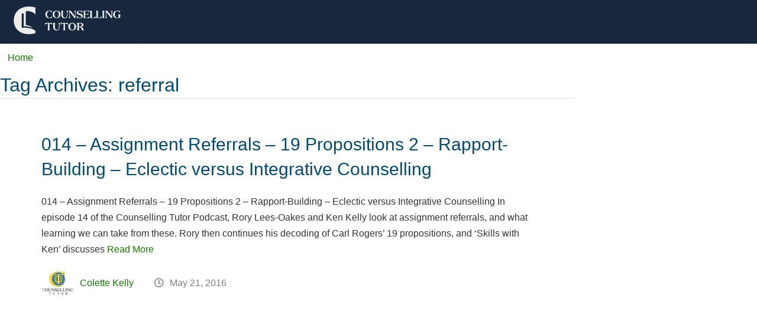

--- FILE ---
content_type: text/html; charset=UTF-8
request_url: https://counsellorcpd.com/tag/referral/
body_size: 22246
content:
<!DOCTYPE html>

<html lang="en-GB">

	<head>
		<meta charset="UTF-8" />
		<meta name="viewport" content="width=device-width, initial-scale=1, maximum-scale=1, user-scalable=no">
		<meta name="apple-mobile-web-app-capable" content="yes" />
		<meta name="msapplication-tap-highlight" content="no"/>
		<meta http-equiv="X-UA-Compatible" content="IE=edge" />
		<link rel="profile" href="http://gmpg.org/xfn/11" />
		<link rel="pingback" href="https://counsellorcpd.com/xmlrpc.php" />
		<!-- BuddyPress and bbPress Stylesheets are called in wp_head, if plugins are activated -->
		<title>referral &#8211; Counsellor CPD Training</title>
<meta name='robots' content='max-image-preview:large' />
	<style>img:is([sizes="auto" i], [sizes^="auto," i]) { contain-intrinsic-size: 3000px 1500px }</style>
	<link rel='dns-prefetch' href='//use.fontawesome.com' />
<script type="text/javascript">
/* <![CDATA[ */
window._wpemojiSettings = {"baseUrl":"https:\/\/s.w.org\/images\/core\/emoji\/16.0.1\/72x72\/","ext":".png","svgUrl":"https:\/\/s.w.org\/images\/core\/emoji\/16.0.1\/svg\/","svgExt":".svg","source":{"concatemoji":"https:\/\/counsellorcpd.com\/wp-includes\/js\/wp-emoji-release.min.js?ver=6.8.3"}};
/*! This file is auto-generated */
!function(s,n){var o,i,e;function c(e){try{var t={supportTests:e,timestamp:(new Date).valueOf()};sessionStorage.setItem(o,JSON.stringify(t))}catch(e){}}function p(e,t,n){e.clearRect(0,0,e.canvas.width,e.canvas.height),e.fillText(t,0,0);var t=new Uint32Array(e.getImageData(0,0,e.canvas.width,e.canvas.height).data),a=(e.clearRect(0,0,e.canvas.width,e.canvas.height),e.fillText(n,0,0),new Uint32Array(e.getImageData(0,0,e.canvas.width,e.canvas.height).data));return t.every(function(e,t){return e===a[t]})}function u(e,t){e.clearRect(0,0,e.canvas.width,e.canvas.height),e.fillText(t,0,0);for(var n=e.getImageData(16,16,1,1),a=0;a<n.data.length;a++)if(0!==n.data[a])return!1;return!0}function f(e,t,n,a){switch(t){case"flag":return n(e,"\ud83c\udff3\ufe0f\u200d\u26a7\ufe0f","\ud83c\udff3\ufe0f\u200b\u26a7\ufe0f")?!1:!n(e,"\ud83c\udde8\ud83c\uddf6","\ud83c\udde8\u200b\ud83c\uddf6")&&!n(e,"\ud83c\udff4\udb40\udc67\udb40\udc62\udb40\udc65\udb40\udc6e\udb40\udc67\udb40\udc7f","\ud83c\udff4\u200b\udb40\udc67\u200b\udb40\udc62\u200b\udb40\udc65\u200b\udb40\udc6e\u200b\udb40\udc67\u200b\udb40\udc7f");case"emoji":return!a(e,"\ud83e\udedf")}return!1}function g(e,t,n,a){var r="undefined"!=typeof WorkerGlobalScope&&self instanceof WorkerGlobalScope?new OffscreenCanvas(300,150):s.createElement("canvas"),o=r.getContext("2d",{willReadFrequently:!0}),i=(o.textBaseline="top",o.font="600 32px Arial",{});return e.forEach(function(e){i[e]=t(o,e,n,a)}),i}function t(e){var t=s.createElement("script");t.src=e,t.defer=!0,s.head.appendChild(t)}"undefined"!=typeof Promise&&(o="wpEmojiSettingsSupports",i=["flag","emoji"],n.supports={everything:!0,everythingExceptFlag:!0},e=new Promise(function(e){s.addEventListener("DOMContentLoaded",e,{once:!0})}),new Promise(function(t){var n=function(){try{var e=JSON.parse(sessionStorage.getItem(o));if("object"==typeof e&&"number"==typeof e.timestamp&&(new Date).valueOf()<e.timestamp+604800&&"object"==typeof e.supportTests)return e.supportTests}catch(e){}return null}();if(!n){if("undefined"!=typeof Worker&&"undefined"!=typeof OffscreenCanvas&&"undefined"!=typeof URL&&URL.createObjectURL&&"undefined"!=typeof Blob)try{var e="postMessage("+g.toString()+"("+[JSON.stringify(i),f.toString(),p.toString(),u.toString()].join(",")+"));",a=new Blob([e],{type:"text/javascript"}),r=new Worker(URL.createObjectURL(a),{name:"wpTestEmojiSupports"});return void(r.onmessage=function(e){c(n=e.data),r.terminate(),t(n)})}catch(e){}c(n=g(i,f,p,u))}t(n)}).then(function(e){for(var t in e)n.supports[t]=e[t],n.supports.everything=n.supports.everything&&n.supports[t],"flag"!==t&&(n.supports.everythingExceptFlag=n.supports.everythingExceptFlag&&n.supports[t]);n.supports.everythingExceptFlag=n.supports.everythingExceptFlag&&!n.supports.flag,n.DOMReady=!1,n.readyCallback=function(){n.DOMReady=!0}}).then(function(){return e}).then(function(){var e;n.supports.everything||(n.readyCallback(),(e=n.source||{}).concatemoji?t(e.concatemoji):e.wpemoji&&e.twemoji&&(t(e.twemoji),t(e.wpemoji)))}))}((window,document),window._wpemojiSettings);
/* ]]> */
</script>
<style id='wp-emoji-styles-inline-css' type='text/css'>

	img.wp-smiley, img.emoji {
		display: inline !important;
		border: none !important;
		box-shadow: none !important;
		height: 1em !important;
		width: 1em !important;
		margin: 0 0.07em !important;
		vertical-align: -0.1em !important;
		background: none !important;
		padding: 0 !important;
	}
</style>
<link rel='stylesheet' id='wp-block-library-css' href='https://cdn.ct-cdn.com/wp-includes/css/dist/block-library/style.min.css?ver=6.8.3' type='text/css' media='all' />
<style id='classic-theme-styles-inline-css' type='text/css'>
/*! This file is auto-generated */
.wp-block-button__link{color:#fff;background-color:#32373c;border-radius:9999px;box-shadow:none;text-decoration:none;padding:calc(.667em + 2px) calc(1.333em + 2px);font-size:1.125em}.wp-block-file__button{background:#32373c;color:#fff;text-decoration:none}
</style>
<style id='global-styles-inline-css' type='text/css'>
:root{--wp--preset--aspect-ratio--square: 1;--wp--preset--aspect-ratio--4-3: 4/3;--wp--preset--aspect-ratio--3-4: 3/4;--wp--preset--aspect-ratio--3-2: 3/2;--wp--preset--aspect-ratio--2-3: 2/3;--wp--preset--aspect-ratio--16-9: 16/9;--wp--preset--aspect-ratio--9-16: 9/16;--wp--preset--color--black: #000000;--wp--preset--color--cyan-bluish-gray: #abb8c3;--wp--preset--color--white: #ffffff;--wp--preset--color--pale-pink: #f78da7;--wp--preset--color--vivid-red: #cf2e2e;--wp--preset--color--luminous-vivid-orange: #ff6900;--wp--preset--color--luminous-vivid-amber: #fcb900;--wp--preset--color--light-green-cyan: #7bdcb5;--wp--preset--color--vivid-green-cyan: #00d084;--wp--preset--color--pale-cyan-blue: #8ed1fc;--wp--preset--color--vivid-cyan-blue: #0693e3;--wp--preset--color--vivid-purple: #9b51e0;--wp--preset--gradient--vivid-cyan-blue-to-vivid-purple: linear-gradient(135deg,rgba(6,147,227,1) 0%,rgb(155,81,224) 100%);--wp--preset--gradient--light-green-cyan-to-vivid-green-cyan: linear-gradient(135deg,rgb(122,220,180) 0%,rgb(0,208,130) 100%);--wp--preset--gradient--luminous-vivid-amber-to-luminous-vivid-orange: linear-gradient(135deg,rgba(252,185,0,1) 0%,rgba(255,105,0,1) 100%);--wp--preset--gradient--luminous-vivid-orange-to-vivid-red: linear-gradient(135deg,rgba(255,105,0,1) 0%,rgb(207,46,46) 100%);--wp--preset--gradient--very-light-gray-to-cyan-bluish-gray: linear-gradient(135deg,rgb(238,238,238) 0%,rgb(169,184,195) 100%);--wp--preset--gradient--cool-to-warm-spectrum: linear-gradient(135deg,rgb(74,234,220) 0%,rgb(151,120,209) 20%,rgb(207,42,186) 40%,rgb(238,44,130) 60%,rgb(251,105,98) 80%,rgb(254,248,76) 100%);--wp--preset--gradient--blush-light-purple: linear-gradient(135deg,rgb(255,206,236) 0%,rgb(152,150,240) 100%);--wp--preset--gradient--blush-bordeaux: linear-gradient(135deg,rgb(254,205,165) 0%,rgb(254,45,45) 50%,rgb(107,0,62) 100%);--wp--preset--gradient--luminous-dusk: linear-gradient(135deg,rgb(255,203,112) 0%,rgb(199,81,192) 50%,rgb(65,88,208) 100%);--wp--preset--gradient--pale-ocean: linear-gradient(135deg,rgb(255,245,203) 0%,rgb(182,227,212) 50%,rgb(51,167,181) 100%);--wp--preset--gradient--electric-grass: linear-gradient(135deg,rgb(202,248,128) 0%,rgb(113,206,126) 100%);--wp--preset--gradient--midnight: linear-gradient(135deg,rgb(2,3,129) 0%,rgb(40,116,252) 100%);--wp--preset--font-size--small: 13px;--wp--preset--font-size--medium: 20px;--wp--preset--font-size--large: 36px;--wp--preset--font-size--x-large: 42px;--wp--preset--spacing--20: 0.44rem;--wp--preset--spacing--30: 0.67rem;--wp--preset--spacing--40: 1rem;--wp--preset--spacing--50: 1.5rem;--wp--preset--spacing--60: 2.25rem;--wp--preset--spacing--70: 3.38rem;--wp--preset--spacing--80: 5.06rem;--wp--preset--shadow--natural: 6px 6px 9px rgba(0, 0, 0, 0.2);--wp--preset--shadow--deep: 12px 12px 50px rgba(0, 0, 0, 0.4);--wp--preset--shadow--sharp: 6px 6px 0px rgba(0, 0, 0, 0.2);--wp--preset--shadow--outlined: 6px 6px 0px -3px rgba(255, 255, 255, 1), 6px 6px rgba(0, 0, 0, 1);--wp--preset--shadow--crisp: 6px 6px 0px rgba(0, 0, 0, 1);}:where(.is-layout-flex){gap: 0.5em;}:where(.is-layout-grid){gap: 0.5em;}body .is-layout-flex{display: flex;}.is-layout-flex{flex-wrap: wrap;align-items: center;}.is-layout-flex > :is(*, div){margin: 0;}body .is-layout-grid{display: grid;}.is-layout-grid > :is(*, div){margin: 0;}:where(.wp-block-columns.is-layout-flex){gap: 2em;}:where(.wp-block-columns.is-layout-grid){gap: 2em;}:where(.wp-block-post-template.is-layout-flex){gap: 1.25em;}:where(.wp-block-post-template.is-layout-grid){gap: 1.25em;}.has-black-color{color: var(--wp--preset--color--black) !important;}.has-cyan-bluish-gray-color{color: var(--wp--preset--color--cyan-bluish-gray) !important;}.has-white-color{color: var(--wp--preset--color--white) !important;}.has-pale-pink-color{color: var(--wp--preset--color--pale-pink) !important;}.has-vivid-red-color{color: var(--wp--preset--color--vivid-red) !important;}.has-luminous-vivid-orange-color{color: var(--wp--preset--color--luminous-vivid-orange) !important;}.has-luminous-vivid-amber-color{color: var(--wp--preset--color--luminous-vivid-amber) !important;}.has-light-green-cyan-color{color: var(--wp--preset--color--light-green-cyan) !important;}.has-vivid-green-cyan-color{color: var(--wp--preset--color--vivid-green-cyan) !important;}.has-pale-cyan-blue-color{color: var(--wp--preset--color--pale-cyan-blue) !important;}.has-vivid-cyan-blue-color{color: var(--wp--preset--color--vivid-cyan-blue) !important;}.has-vivid-purple-color{color: var(--wp--preset--color--vivid-purple) !important;}.has-black-background-color{background-color: var(--wp--preset--color--black) !important;}.has-cyan-bluish-gray-background-color{background-color: var(--wp--preset--color--cyan-bluish-gray) !important;}.has-white-background-color{background-color: var(--wp--preset--color--white) !important;}.has-pale-pink-background-color{background-color: var(--wp--preset--color--pale-pink) !important;}.has-vivid-red-background-color{background-color: var(--wp--preset--color--vivid-red) !important;}.has-luminous-vivid-orange-background-color{background-color: var(--wp--preset--color--luminous-vivid-orange) !important;}.has-luminous-vivid-amber-background-color{background-color: var(--wp--preset--color--luminous-vivid-amber) !important;}.has-light-green-cyan-background-color{background-color: var(--wp--preset--color--light-green-cyan) !important;}.has-vivid-green-cyan-background-color{background-color: var(--wp--preset--color--vivid-green-cyan) !important;}.has-pale-cyan-blue-background-color{background-color: var(--wp--preset--color--pale-cyan-blue) !important;}.has-vivid-cyan-blue-background-color{background-color: var(--wp--preset--color--vivid-cyan-blue) !important;}.has-vivid-purple-background-color{background-color: var(--wp--preset--color--vivid-purple) !important;}.has-black-border-color{border-color: var(--wp--preset--color--black) !important;}.has-cyan-bluish-gray-border-color{border-color: var(--wp--preset--color--cyan-bluish-gray) !important;}.has-white-border-color{border-color: var(--wp--preset--color--white) !important;}.has-pale-pink-border-color{border-color: var(--wp--preset--color--pale-pink) !important;}.has-vivid-red-border-color{border-color: var(--wp--preset--color--vivid-red) !important;}.has-luminous-vivid-orange-border-color{border-color: var(--wp--preset--color--luminous-vivid-orange) !important;}.has-luminous-vivid-amber-border-color{border-color: var(--wp--preset--color--luminous-vivid-amber) !important;}.has-light-green-cyan-border-color{border-color: var(--wp--preset--color--light-green-cyan) !important;}.has-vivid-green-cyan-border-color{border-color: var(--wp--preset--color--vivid-green-cyan) !important;}.has-pale-cyan-blue-border-color{border-color: var(--wp--preset--color--pale-cyan-blue) !important;}.has-vivid-cyan-blue-border-color{border-color: var(--wp--preset--color--vivid-cyan-blue) !important;}.has-vivid-purple-border-color{border-color: var(--wp--preset--color--vivid-purple) !important;}.has-vivid-cyan-blue-to-vivid-purple-gradient-background{background: var(--wp--preset--gradient--vivid-cyan-blue-to-vivid-purple) !important;}.has-light-green-cyan-to-vivid-green-cyan-gradient-background{background: var(--wp--preset--gradient--light-green-cyan-to-vivid-green-cyan) !important;}.has-luminous-vivid-amber-to-luminous-vivid-orange-gradient-background{background: var(--wp--preset--gradient--luminous-vivid-amber-to-luminous-vivid-orange) !important;}.has-luminous-vivid-orange-to-vivid-red-gradient-background{background: var(--wp--preset--gradient--luminous-vivid-orange-to-vivid-red) !important;}.has-very-light-gray-to-cyan-bluish-gray-gradient-background{background: var(--wp--preset--gradient--very-light-gray-to-cyan-bluish-gray) !important;}.has-cool-to-warm-spectrum-gradient-background{background: var(--wp--preset--gradient--cool-to-warm-spectrum) !important;}.has-blush-light-purple-gradient-background{background: var(--wp--preset--gradient--blush-light-purple) !important;}.has-blush-bordeaux-gradient-background{background: var(--wp--preset--gradient--blush-bordeaux) !important;}.has-luminous-dusk-gradient-background{background: var(--wp--preset--gradient--luminous-dusk) !important;}.has-pale-ocean-gradient-background{background: var(--wp--preset--gradient--pale-ocean) !important;}.has-electric-grass-gradient-background{background: var(--wp--preset--gradient--electric-grass) !important;}.has-midnight-gradient-background{background: var(--wp--preset--gradient--midnight) !important;}.has-small-font-size{font-size: var(--wp--preset--font-size--small) !important;}.has-medium-font-size{font-size: var(--wp--preset--font-size--medium) !important;}.has-large-font-size{font-size: var(--wp--preset--font-size--large) !important;}.has-x-large-font-size{font-size: var(--wp--preset--font-size--x-large) !important;}
:where(.wp-block-post-template.is-layout-flex){gap: 1.25em;}:where(.wp-block-post-template.is-layout-grid){gap: 1.25em;}
:where(.wp-block-columns.is-layout-flex){gap: 2em;}:where(.wp-block-columns.is-layout-grid){gap: 2em;}
:root :where(.wp-block-pullquote){font-size: 1.5em;line-height: 1.6;}
</style>
<link rel='stylesheet' id='contact-form-7-css' href='https://cdn.ct-cdn.com/wp-content/plugins/contact-form-7/includes/css/styles.css?ver=6.1.4' type='text/css' media='all' />
<link rel='stylesheet' id='uncannyowl-learndash-toolkit-free-css' href='https://cdn.ct-cdn.com/wp-content/plugins/uncanny-learndash-toolkit/src/assets/frontend/dist/bundle.min.css?ver=3.8.0.2' type='text/css' media='all' />
<link rel='stylesheet' id='learndash_quiz_front_css-css' href='//cdn.ct-cdn.com/wp-content/plugins/sfwd-lms/themes/legacy/templates/learndash_quiz_front.min.css?ver=4.25.7' type='text/css' media='all' />
<link rel='stylesheet' id='dashicons-css' href='https://cdn.ct-cdn.com/wp-includes/css/dashicons.min.css?ver=6.8.3' type='text/css' media='all' />
<link rel='stylesheet' id='learndash-css' href='//cdn.ct-cdn.com/wp-content/plugins/sfwd-lms/src/assets/dist/css/styles.css?ver=4.25.7' type='text/css' media='all' />
<link rel='stylesheet' id='jquery-dropdown-css-css' href='//cdn.ct-cdn.com/wp-content/plugins/sfwd-lms/assets/css/jquery.dropdown.min.css?ver=4.25.7' type='text/css' media='all' />
<link rel='stylesheet' id='learndash_lesson_video-css' href='//cdn.ct-cdn.com/wp-content/plugins/sfwd-lms/themes/legacy/templates/learndash_lesson_video.min.css?ver=4.25.7' type='text/css' media='all' />
<link rel='stylesheet' id='learndash-admin-bar-css' href='https://cdn.ct-cdn.com/wp-content/plugins/sfwd-lms/src/assets/dist/css/admin-bar/styles.css?ver=4.25.7' type='text/css' media='all' />
<link rel='stylesheet' id='learndash-course-grid-skin-grid-css' href='https://cdn.ct-cdn.com/wp-content/plugins/sfwd-lms/includes/course-grid/templates/skins/grid/style.css?ver=4.25.7' type='text/css' media='all' />
<link rel='stylesheet' id='learndash-course-grid-pagination-css' href='https://cdn.ct-cdn.com/wp-content/plugins/sfwd-lms/includes/course-grid/templates/pagination/style.css?ver=4.25.7' type='text/css' media='all' />
<link rel='stylesheet' id='learndash-course-grid-filter-css' href='https://cdn.ct-cdn.com/wp-content/plugins/sfwd-lms/includes/course-grid/templates/filter/style.css?ver=4.25.7' type='text/css' media='all' />
<link rel='stylesheet' id='learndash-course-grid-card-grid-1-css' href='https://cdn.ct-cdn.com/wp-content/plugins/sfwd-lms/includes/course-grid/templates/cards/grid-1/style.css?ver=4.25.7' type='text/css' media='all' />
<link rel='stylesheet' id='fontawesome-css' href='https://use.fontawesome.com/releases/v5.2.0/css/all.css?ver=5.2.0' type='text/css' media='all' />
<link rel='stylesheet' id='boss-main-global-css' href='https://cdn.ct-cdn.com/wp-content/themes/boss/css-compressed/main-global.css?ver=2.5.7' type='text/css' media='all' />
<link rel='stylesheet' id='boss-main-desktop-css' href='https://cdn.ct-cdn.com/wp-content/themes/boss/css-compressed/main-desktop.css?ver=2.5.7' type='text/css' media='screen and (min-width: 481px)' />
<link rel='stylesheet' id='boss-main-mobile-css' href='https://cdn.ct-cdn.com/wp-content/themes/boss/css-compressed/main-mobile.css?ver=2.5.7' type='text/css' media='screen and (max-width: 480px)' />
<link rel='stylesheet' id='social-learner-css' href='https://cdn.ct-cdn.com/wp-content/themes/boss/css-compressed/social-learner.css?ver=2.5.7' type='text/css' media='all' />
<link rel='stylesheet' id='learndash-front-css' href='//cdn.ct-cdn.com/wp-content/plugins/sfwd-lms/themes/ld30/assets/css/learndash.min.css?ver=4.25.7' type='text/css' media='all' />
<style id='learndash-front-inline-css' type='text/css'>
		.learndash-wrapper .ld-item-list .ld-item-list-item.ld-is-next,
		.learndash-wrapper .wpProQuiz_content .wpProQuiz_questionListItem label:focus-within {
			border-color: #81d742;
		}

		/*
		.learndash-wrapper a:not(.ld-button):not(#quiz_continue_link):not(.ld-focus-menu-link):not(.btn-blue):not(#quiz_continue_link):not(.ld-js-register-account):not(#ld-focus-mode-course-heading):not(#btn-join):not(.ld-item-name):not(.ld-table-list-item-preview):not(.ld-lesson-item-preview-heading),
		 */

		.learndash-wrapper .ld-breadcrumbs a,
		.learndash-wrapper .ld-lesson-item.ld-is-current-lesson .ld-lesson-item-preview-heading,
		.learndash-wrapper .ld-lesson-item.ld-is-current-lesson .ld-lesson-title,
		.learndash-wrapper .ld-primary-color-hover:hover,
		.learndash-wrapper .ld-primary-color,
		.learndash-wrapper .ld-primary-color-hover:hover,
		.learndash-wrapper .ld-primary-color,
		.learndash-wrapper .ld-tabs .ld-tabs-navigation .ld-tab.ld-active,
		.learndash-wrapper .ld-button.ld-button-transparent,
		.learndash-wrapper .ld-button.ld-button-reverse,
		.learndash-wrapper .ld-icon-certificate,
		.learndash-wrapper .ld-login-modal .ld-login-modal-login .ld-modal-heading,
		#wpProQuiz_user_content a,
		.learndash-wrapper .ld-item-list .ld-item-list-item a.ld-item-name:hover,
		.learndash-wrapper .ld-focus-comments__heading-actions .ld-expand-button,
		.learndash-wrapper .ld-focus-comments__heading a,
		.learndash-wrapper .ld-focus-comments .comment-respond a,
		.learndash-wrapper .ld-focus-comment .ld-comment-reply a.comment-reply-link:hover,
		.learndash-wrapper .ld-expand-button.ld-button-alternate {
			color: #81d742 !important;
		}

		.learndash-wrapper .ld-focus-comment.bypostauthor>.ld-comment-wrapper,
		.learndash-wrapper .ld-focus-comment.role-group_leader>.ld-comment-wrapper,
		.learndash-wrapper .ld-focus-comment.role-administrator>.ld-comment-wrapper {
			background-color:rgba(129, 215, 66, 0.03) !important;
		}


		.learndash-wrapper .ld-primary-background,
		.learndash-wrapper .ld-tabs .ld-tabs-navigation .ld-tab.ld-active:after {
			background: #81d742 !important;
		}



		.learndash-wrapper .ld-course-navigation .ld-lesson-item.ld-is-current-lesson .ld-status-incomplete,
		.learndash-wrapper .ld-focus-comment.bypostauthor:not(.ptype-sfwd-assignment) >.ld-comment-wrapper>.ld-comment-avatar img,
		.learndash-wrapper .ld-focus-comment.role-group_leader>.ld-comment-wrapper>.ld-comment-avatar img,
		.learndash-wrapper .ld-focus-comment.role-administrator>.ld-comment-wrapper>.ld-comment-avatar img {
			border-color: #81d742 !important;
		}



		.learndash-wrapper .ld-loading::before {
			border-top:3px solid #81d742 !important;
		}

		.learndash-wrapper .ld-button:hover:not([disabled]):not(.ld-button-transparent):not(.ld--ignore-inline-css),
		#learndash-tooltips .ld-tooltip:after,
		#learndash-tooltips .ld-tooltip,
		.ld-tooltip:not(.ld-tooltip--modern) [role="tooltip"],
		.learndash-wrapper .ld-primary-background,
		.learndash-wrapper .btn-join:not(.ld--ignore-inline-css),
		.learndash-wrapper #btn-join:not(.ld--ignore-inline-css),
		.learndash-wrapper .ld-button:not([disabled]):not(.ld-button-reverse):not(.ld-button-transparent):not(.ld--ignore-inline-css),
		.learndash-wrapper .ld-expand-button:not([disabled]),
		.learndash-wrapper .wpProQuiz_content .wpProQuiz_button:not([disabled]):not(.wpProQuiz_button_reShowQuestion):not(.wpProQuiz_button_restartQuiz),
		.learndash-wrapper .wpProQuiz_content .wpProQuiz_button2:not([disabled]),
		.learndash-wrapper .ld-focus .ld-focus-sidebar .ld-course-navigation-heading,
		.learndash-wrapper .ld-focus-comments .form-submit #submit,
		.learndash-wrapper .ld-login-modal input[type='submit']:not([disabled]),
		.learndash-wrapper .ld-login-modal .ld-login-modal-register:not([disabled]),
		.learndash-wrapper .wpProQuiz_content .wpProQuiz_certificate a.btn-blue:not([disabled]),
		.learndash-wrapper .ld-focus .ld-focus-header .ld-user-menu .ld-user-menu-items a:not([disabled]),
		#wpProQuiz_user_content table.wp-list-table thead th,
		#wpProQuiz_overlay_close:not([disabled]),
		.learndash-wrapper .ld-expand-button.ld-button-alternate:not([disabled]) .ld-icon {
			background-color: #81d742 !important;
			color: #000000;
		}

		.learndash-wrapper .ld-focus .ld-focus-sidebar .ld-focus-sidebar-trigger:not([disabled]):not(:hover):not(:focus) .ld-icon {
			background-color: #81d742;
		}

		.learndash-wrapper .ld-focus .ld-focus-sidebar .ld-focus-sidebar-trigger:hover .ld-icon,
		.learndash-wrapper .ld-focus .ld-focus-sidebar .ld-focus-sidebar-trigger:focus .ld-icon {
			border-color: #81d742;
			color: #81d742;
		}

		.learndash-wrapper .ld-button:focus:not(.ld-button-transparent):not(.ld--ignore-inline-css),
		.learndash-wrapper .btn-join:focus:not(.ld--ignore-inline-css),
		.learndash-wrapper #btn-join:focus:not(.ld--ignore-inline-css),
		.learndash-wrapper .ld-expand-button:focus,
		.learndash-wrapper .wpProQuiz_content .wpProQuiz_button:not(.wpProQuiz_button_reShowQuestion):focus:not(.wpProQuiz_button_restartQuiz),
		.learndash-wrapper .wpProQuiz_content .wpProQuiz_button2:focus,
		.learndash-wrapper .ld-focus-comments .form-submit #submit,
		.learndash-wrapper .ld-login-modal input[type='submit']:focus,
		.learndash-wrapper .ld-login-modal .ld-login-modal-register:focus,
		.learndash-wrapper .wpProQuiz_content .wpProQuiz_certificate a.btn-blue:focus {
			opacity: 0.75; /* Replicates the hover/focus states pre-4.21.3. */
			outline-color: #81d742;
		}

		.learndash-wrapper .ld-button:hover:not(.ld-button-transparent):not(.ld--ignore-inline-css),
		.learndash-wrapper .btn-join:hover:not(.ld--ignore-inline-css),
		.learndash-wrapper #btn-join:hover:not(.ld--ignore-inline-css),
		.learndash-wrapper .ld-expand-button:hover,
		.learndash-wrapper .wpProQuiz_content .wpProQuiz_button:not(.wpProQuiz_button_reShowQuestion):hover:not(.wpProQuiz_button_restartQuiz),
		.learndash-wrapper .wpProQuiz_content .wpProQuiz_button2:hover,
		.learndash-wrapper .ld-focus-comments .form-submit #submit,
		.learndash-wrapper .ld-login-modal input[type='submit']:hover,
		.learndash-wrapper .ld-login-modal .ld-login-modal-register:hover,
		.learndash-wrapper .wpProQuiz_content .wpProQuiz_certificate a.btn-blue:hover {
			background-color: #81d742; /* Replicates the hover/focus states pre-4.21.3. */
			opacity: 0.85; /* Replicates the hover/focus states pre-4.21.3. */
		}

		.learndash-wrapper .ld-item-list .ld-item-search .ld-closer:focus {
			border-color: #81d742;
		}

		.learndash-wrapper .ld-focus .ld-focus-header .ld-user-menu .ld-user-menu-items:before {
			border-bottom-color: #81d742 !important;
		}

		.learndash-wrapper .ld-button.ld-button-transparent:hover {
			background: transparent !important;
		}

		.learndash-wrapper .ld-button.ld-button-transparent:focus {
			outline-color: #81d742;
		}

		.learndash-wrapper .ld-focus .ld-focus-header .sfwd-mark-complete .learndash_mark_complete_button:not(.ld--ignore-inline-css),
		.learndash-wrapper .ld-focus .ld-focus-header #sfwd-mark-complete #learndash_mark_complete_button,
		.learndash-wrapper .ld-button.ld-button-transparent,
		.learndash-wrapper .ld-button.ld-button-alternate,
		.learndash-wrapper .ld-expand-button.ld-button-alternate {
			background-color:transparent !important;
		}

		.learndash-wrapper .ld-focus-header .ld-user-menu .ld-user-menu-items a,
		.learndash-wrapper .ld-button.ld-button-reverse:hover,
		.learndash-wrapper .ld-alert-success .ld-alert-icon.ld-icon-certificate,
		.learndash-wrapper .ld-alert-warning .ld-button,
		.learndash-wrapper .ld-primary-background.ld-status {
			color:white !important;
		}

		.learndash-wrapper .ld-status.ld-status-unlocked {
			background-color: rgba(129,215,66,0.2) !important;
			color: #81d742 !important;
		}

		.learndash-wrapper .wpProQuiz_content .wpProQuiz_addToplist {
			background-color: rgba(129,215,66,0.1) !important;
			border: 1px solid #81d742 !important;
		}

		.learndash-wrapper .wpProQuiz_content .wpProQuiz_toplistTable th {
			background: #81d742 !important;
		}

		.learndash-wrapper .wpProQuiz_content .wpProQuiz_toplistTrOdd {
			background-color: rgba(129,215,66,0.1) !important;
		}


		.learndash-wrapper .wpProQuiz_content .wpProQuiz_time_limit .wpProQuiz_progress {
			background-color: #81d742 !important;
		}
		
		.learndash-wrapper #quiz_continue_link,
		.learndash-wrapper .ld-secondary-background,
		.learndash-wrapper .learndash_mark_complete_button:not(.ld--ignore-inline-css),
		.learndash-wrapper #learndash_mark_complete_button,
		.learndash-wrapper .ld-status-complete,
		.learndash-wrapper .ld-alert-success .ld-button,
		.learndash-wrapper .ld-alert-success .ld-alert-icon {
			background-color: #1e73be !important;
		}

		.learndash-wrapper #quiz_continue_link:focus,
		.learndash-wrapper .learndash_mark_complete_button:focus:not(.ld--ignore-inline-css),
		.learndash-wrapper #learndash_mark_complete_button:focus,
		.learndash-wrapper .ld-alert-success .ld-button:focus {
			outline-color: #1e73be;
		}

		.learndash-wrapper .wpProQuiz_content a#quiz_continue_link {
			background-color: #1e73be !important;
		}

		.learndash-wrapper .wpProQuiz_content a#quiz_continue_link:focus {
			outline-color: #1e73be;
		}

		.learndash-wrapper .course_progress .sending_progress_bar {
			background: #1e73be !important;
		}

		.learndash-wrapper .wpProQuiz_content .wpProQuiz_button_reShowQuestion:hover, .learndash-wrapper .wpProQuiz_content .wpProQuiz_button_restartQuiz:hover {
			background-color: #1e73be !important;
			opacity: 0.75;
		}

		.learndash-wrapper .wpProQuiz_content .wpProQuiz_button_reShowQuestion:focus,
		.learndash-wrapper .wpProQuiz_content .wpProQuiz_button_restartQuiz:focus {
			outline-color: #1e73be;
		}

		.learndash-wrapper .ld-secondary-color-hover:hover,
		.learndash-wrapper .ld-secondary-color,
		.learndash-wrapper .ld-focus .ld-focus-header .sfwd-mark-complete .learndash_mark_complete_button:not(.ld--ignore-inline-css),
		.learndash-wrapper .ld-focus .ld-focus-header #sfwd-mark-complete #learndash_mark_complete_button,
		.learndash-wrapper .ld-focus .ld-focus-header .sfwd-mark-complete:after {
			color: #1e73be !important;
		}

		.learndash-wrapper .ld-secondary-in-progress-icon {
			border-left-color: #1e73be !important;
			border-top-color: #1e73be !important;
		}

		.learndash-wrapper .ld-alert-success {
			border-color: #1e73be;
			background-color: transparent !important;
			color: #1e73be;
		}

		
		.learndash-wrapper .ld-alert-warning {
			background-color:transparent;
		}

		.learndash-wrapper .ld-status-waiting,
		.learndash-wrapper .ld-alert-warning .ld-alert-icon {
			background-color: #dd3333 !important;
		}

		.learndash-wrapper .ld-tertiary-color-hover:hover,
		.learndash-wrapper .ld-tertiary-color,
		.learndash-wrapper .ld-alert-warning {
			color: #dd3333 !important;
		}

		.learndash-wrapper .ld-tertiary-background {
			background-color: #dd3333 !important;
		}

		.learndash-wrapper .ld-alert-warning {
			border-color: #dd3333 !important;
		}

		.learndash-wrapper .ld-tertiary-background,
		.learndash-wrapper .ld-alert-warning .ld-alert-icon {
			color:white !important;
		}

		.learndash-wrapper .wpProQuiz_content .wpProQuiz_reviewQuestion li.wpProQuiz_reviewQuestionReview,
		.learndash-wrapper .wpProQuiz_content .wpProQuiz_box li.wpProQuiz_reviewQuestionReview {
			background-color: #dd3333 !important;
		}

		
</style>
<link rel='stylesheet' id='searchwp-forms-css' href='https://cdn.ct-cdn.com/wp-content/plugins/searchwp/assets/css/frontend/search-forms.min.css?ver=4.5.6' type='text/css' media='all' />
<link rel='stylesheet' id='learndash_style-css' href='//cdn.ct-cdn.com/wp-content/plugins/sfwd-lms/assets/css/style.min.css?ver=4.25.7' type='text/css' media='all' />
<link rel='stylesheet' id='boss-learndash-css' href='https://cdn.ct-cdn.com/wp-content/plugins/boss-learndash/assets/css/learndash.min.css?ver=1.3.6' type='text/css' media='all' />
<link rel='stylesheet' id='boss-child-custom-css' href='https://cdn.ct-cdn.com/wp-content/themes/boss-child/css/custom.css?ver=6.8.3' type='text/css' media='all' />
<script type="text/javascript" src="https://cdn.ct-cdn.com/wp-includes/js/jquery/jquery.min.js?ver=3.7.1" id="jquery-core-js"></script>
<script type="text/javascript" src="https://cdn.ct-cdn.com/wp-includes/js/jquery/jquery-migrate.min.js?ver=3.4.1" id="jquery-migrate-js"></script>
<script type="text/javascript" id="uncannyowl-learndash-toolkit-free-js-extra">
/* <![CDATA[ */
var UncannyToolkit = {"ajax":{"url":"https:\/\/counsellorcpd.com\/wp-admin\/admin-ajax.php","nonce":"532278d4d5"},"integrity":{"shouldPreventConcurrentLogin":false},"i18n":{"dismiss":"Dismiss","preventConcurrentLogin":"Your account has exceeded maximum concurrent login number.","error":{"generic":"Something went wrong. Please, try again"}},"modals":[]};
/* ]]> */
</script>
<script type="text/javascript" src="https://cdn.ct-cdn.com/wp-content/plugins/uncanny-learndash-toolkit/src/assets/frontend/dist/bundle.min.js?ver=3.8.0.2" id="uncannyowl-learndash-toolkit-free-js"></script>
<link rel="https://api.w.org/" href="https://counsellorcpd.com/wp-json/" /><link rel="alternate" title="JSON" type="application/json" href="https://counsellorcpd.com/wp-json/wp/v2/tags/678" /><link rel="EditURI" type="application/rsd+xml" title="RSD" href="https://counsellorcpd.com/xmlrpc.php?rsd" />
<script type="text/javascript">!function(e,t){(e=t.createElement("script")).src="https://cdn.convertbox.com/convertbox/js/embed.js",e.id="app-convertbox-script",e.async=true,e.dataset.uuid="bc40a27e-3704-471f-9ee6-97145b0b431f",document.getElementsByTagName("head")[0].appendChild(e)}(window,document);</script>
<script>var cb_wp=cb_wp || {};cb_wp.is_user_logged_in=false;</script><script type="text/javascript">var ajaxurl = "https://counsellorcpd.com/wp-admin/admin-ajax.php"</script><!-- Facebook Pixel Code -->
<script>
  !function(f,b,e,v,n,t,s)
  {if(f.fbq)return;n=f.fbq=function(){n.callMethod?
  n.callMethod.apply(n,arguments):n.queue.push(arguments)};
  if(!f._fbq)f._fbq=n;n.push=n;n.loaded=!0;n.version='2.0';
  n.queue=[];t=b.createElement(e);t.async=!0;
  t.src=v;s=b.getElementsByTagName(e)[0];
  s.parentNode.insertBefore(t,s)}(window, document,'script',
  'https://connect.facebook.net/en_US/fbevents.js');
  fbq('init', '614948105563002');
  fbq('track', 'PageView');
</script>
<noscript><img height="1" width="1" style="display:none"
  src="https://www.facebook.com/tr?id=614948105563002&ev=PageView&noscript=1"
/></noscript>
<!-- End Facebook Pixel Code -->

<!-- Global site tag (gtag.js) - Google Analytics -->
<script async src="https://www.googletagmanager.com/gtag/js?id=UA-158706505-1"></script>
<script>
  window.dataLayer = window.dataLayer || [];
  function gtag(){dataLayer.push(arguments);}
  gtag('js', new Date());

  gtag('config', 'UA-158706505-1');
</script>


<link rel="icon" href="https://cdn.ct-cdn.com/wp-content/uploads/2024/09/cropped-Screenshot-2024-08-08-at-09.40.44-32x32.png" sizes="32x32" />
<link rel="icon" href="https://cdn.ct-cdn.com/wp-content/uploads/2024/09/cropped-Screenshot-2024-08-08-at-09.40.44-192x192.png" sizes="192x192" />
<link rel="apple-touch-icon" href="https://cdn.ct-cdn.com/wp-content/uploads/2024/09/cropped-Screenshot-2024-08-08-at-09.40.44-180x180.png" />
<meta name="msapplication-TileImage" content="https://cdn.ct-cdn.com/wp-content/uploads/2024/09/cropped-Screenshot-2024-08-08-at-09.40.44-270x270.png" />

			<style id="boss-style" type="text/css">
				body:not(.left-menu-open)[data-logo="1"] .site-header .left-col .table {height:74px;}body.is-desktop:not(.left-menu-open)[data-logo="1"] #right-panel {margin-top:74px;}body.is-desktop:not(.left-menu-open)[data-logo="1"] #left-panel-inner {padding-top:74px;}body:not(.left-menu-open)[data-logo="1"].boxed .middle-col {height:74px;}body:not(.left-menu-open)[data-logo="1"] #search-open,body:not(.left-menu-open)[data-logo="1"] .header-account-login,body:not(.left-menu-open)[data-logo="1"] #wp-admin-bar-shortcode-secondary .menupop,body:not(.left-menu-open)[data-logo="1"] .header-notifications {line-height:72px;height:74px;}body:not(.left-menu-open)[data-logo="1"] #wp-admin-bar-shortcode-secondary .ab-sub-wrapper,body:not(.left-menu-open)[data-logo="1"] .header-notifications .pop,body:not(.left-menu-open)[data-logo="1"] .header-account-login .pop {top:74px;}body.left-menu-open[data-logo="1"] #mastlogo,body.left-menu-open[data-logo="1"] .site-header .left-col.table {height:74px;}body.is-desktop[data-header="1"] #header-menu > ul > li {height:4px;}body.is-desktop.left-menu-open[data-logo="1"] #right-panel {margin-top:74px;} body.is-desktop.left-menu-open[data-logo="1"] #left-panel-inner { padding-top:74px; }body.left-menu-open[data-logo="1"].boxed .middle-col {height:74px;}body.left-menu-open[data-logo="1"] #search-open,body.left-menu-open[data-logo="1"] .header-account-login,body.left-menu-open[data-logo="1"] #wp-admin-bar-shortcode-secondary .menupop,body.left-menu-open[data-logo="1"] .header-notifications {line-height:72px;height:74px;}body.left-menu-open[data-logo="1"] #wp-admin-bar-shortcode-secondary .ab-sub-wrapper,body.left-menu-open[data-logo="1"] .header-notifications .pop,body.left-menu-open[data-logo="1"] .header-account-login .pop {top:74px;}body, p,input[type="text"],input[type="email"],input[type="url"],input[type="password"],input[type="search"],textarea {color:#333333;}body,#wpwrap,.left-col .search-wrap,#item-buttons .pop .inner,#buddypress div#item-nav .item-list-tabs ul li.hideshow ul {background-color:#ffffff;}.archive.post-type-archive-bp_doc.bp-docs.bp-docs-create #primary,.archive.post-type-archive-bp_doc.bp-docs.bp-docs-create #secondary,.single-bp_doc.bp-docs #primary,.single-bp_doc.bp-docs #secondary,body .site, body #main-wrap {background-color:#ffffff;}.bp-avatar-nav ul.avatar-nav-items li.current {border-bottom-color:#ffffff}a {color:#127a00;}#item-buttons .pop .inner:before {background-color:#ffffff;}.group-single #buddypress #item-header-cover #item-actions h3,.left-menu-open .group-single #buddypress #item-header-cover #item-actions h3,.comments-area article header cite a,#groups-stream li .item-desc p, #groups-list li .item-desc p,.directory.groups #item-statistics .numbers span p,.entry-title a, .entry-title,.widget_buddyboss_recent_post h3 a,h1, h2, h3, h4, h5, h6 {color:#004b74;}#group-description .group-name,.author.archive .archive-header .archive-title a:hover,.entry-buddypress-content #group-create-body h4,.bb-add-label-button,.boss-modal-form a,.bb-message-tools > a,.learndash-pager a:hover,.bb-message-tools a.bbm-label-button,.widget_buddyboss_recent_post h3 a:hover,.sap-container-wrapper .sap-author-name.sap-author-name,a:hover {color:#4a92a1;}#wp-admin-bar-shortcode-secondary a.button {color:#4a92a1;}#wp-admin-bar-shortcode-secondary a.button:hover,.boss-modal-form a:hover {color:#127a00;}input[type="checkbox"].styled:checked + span:after,input[type="checkbox"].styled:checked + label:after,input[type="checkbox"].styled:checked + strong:after {color:#4a92a1;}.header-navigation ul li a span,input[type="radio"].styled:checked + span:before ,input[type="radio"].styled:checked + label:before ,input[type="radio"].styled:checked + strong:before {background-color:#4a92a1;}input[type="radio"].styled + span:before,input[type="radio"].styled + label:before,input[type="radio"].styled + strong:before {border-color:#ffffff;}#buddypress input[type="text"]::-webkit-input-placeholder {color:#333333;}#buddypress input[type="text"]:-ms-input-placeholder{color:#333333;}#buddypress input[type="text"]:-moz-placeholder {color:#333333;}#buddypress input[type="text"]::-moz-placeholder {color:#333333;}.header-navigation li.hideshow > ul,.header-navigation .sub-menu,body.activity:not(.bp-user) .item-list-tabs ul li,.sap-publish-popup .button-primary,.logged-in .dir-form .item-list-tabs ul li, .dir-form .item-list-tabs ul li:last-child {border-color:#4a92a1 !important;}.ui-tabs-nav li.ui-state-default a, body.activity:not(.bp-user) .item-list-tabs ul li a, .dir-form .item-list-tabs ul li a {color:#333333;}.woocommerce #respond input#submit,.woocommerce a.button,.woocommerce button.button, .woocommerce input.button,.woocommerce #respond input#submit:hover,.woocommerce a.button:hover,.woocommerce button.button, .woocommerce input.button:hover,#buddypress .activity-list li.load-more a,#buddypress .activity-list li.load-newest a,.btn, button, input[type="submit"], input[type="button"]:not(.button-small), input[type="reset"], article.post-password-required input[type=submit], li.bypostauthor cite span, a.button, #create-group-form .remove, #buddypress ul.button-nav li a, #buddypress div.generic-button a, body:not(.single-bp_doc) #buddypress .comment-reply-link, .entry-title a.button, span.create-a-group > a, #buddypress div.activity-comments form input[disabled],.woocommerce #respond input#submit.alt, .woocommerce a.button.alt,.woocommerce button.button.alt, .woocommerce input.button.alt,.woocommerce #respond input#submit.alt:hover, .woocommerce a.button.alt:hover,.woocommerce ul.products li.product .add_to_cart_button:hover,.widget_price_filter .price_slider_amount button:hover,.woocommerce .widget_shopping_cart_content .buttons a:hover,.woocommerce button.button.alt:hover, .woocommerce input.button.alt:hover {background-color:#4a92a1;}body .boss-modal-form .button,#rtmedia-image-editor-cotnainer button.imgedit-crop,#rtmedia-image-editor-cotnainer button.imgedit-rleft,#rtmedia-image-editor-cotnainer button.imgedit-rright,#rtmedia-image-editor-cotnainer button.imgedit-flipv,#rtmedia-image-editor-cotnainer button.imgedit-fliph,#rtmedia-image-editor-cotnainer button.imgedit-undo,#rtmedia-image-editor-cotnainer button.imgedit-redo {background:#4a92a1;}.woocommerce a.remove,.woocommerce div.product p.price,.woocommerce div.product span.price,.woocommerce ul.products li.product .price {color:#4a92a1;}.widget_price_filter .price_slider_amount button:hover,.woocommerce ul.products li.product .add_to_cart_button:hover,.woocommerce .widget_price_filter .ui-slider .ui-slider-handle:hover {border-color:#4a92a1;}#switch_submit {background-color:transparent;}.bb-slider-container .progress,.bb-slider-container .readmore a {background-color:#4a92a1;}.select2-container--default .select2-results__option--highlighted[aria-selected] {background-color:#4a92a1;}.selected-tab,.btn.inverse,.buddyboss-select-inner {color:#4a92a1;border-color:#4a92a1;}.btn-group.inverse > .btn {color:#4a92a1;border-color:#4a92a1;}.btn-group.inverse > .btn:first-child:not(:last-child) {border-color:#4a92a1;}.widget-area .widget:not(.widget_buddyboss_recent_post) ul li a {color:#333333;}.widget .avatar-block img.avatar,.widget-area .widget.widget_bp_core_login_widget .bp-login-widget-register-link a,.widget-area .widget.buddyboss-login-widget a.sidebar-wp-register,.widget-area .widget_tag_cloud .tagcloud a,.widget-area .widget #sidebarme ul.sidebarme-quicklinks li.sidebarme-profile a:first-child,.widget-area .widget_bp_core_login_widget img.avatar,.widget-area .widget #sidebarme img.avatar {border-color:#4a92a1;}.widget-area .widget.widget_buddyboss_recent_postul li a.category-link,.widget-area .widget.widget_bp_core_login_widget .bp-login-widget-register-link a,.widget-area .widget.buddyboss-login-widget a.sidebar-wp-register,.widget-area .widget_tag_cloud .tagcloud a,.widget-area .widget #sidebarme ul.sidebarme-quicklinks li.sidebarme-profile a:first-child,#wp-calendar td#today,.widget-area .widget:not(.widget_buddyboss_recent_post) ul li a:hover {color:#4a92a1;}.widget.widget_display_stats strong {background-color:#4a92a1;}.a-stats a {background-color:#4a92a1 !important;}.widget-area .widget div.item-options a.selected,.widget-area .widget .textwidget,.widget-area .widget:not(.widget_buddyboss_recent_post) ul li a {color:#333333;}.error404 .entry-content p,.error404 h1 {color:#17283e;}#adminmenu,#adminmenuback,#adminmenuwrap,#adminmenu .wp-submenu,.menu-panel,.menu-panel #nav-menu .sub-menu-wrap,.menu-panel #header-menu .sub-menu-wrap,.bp_components ul li ul li.menupop .ab-sub-wrapper {background-color:#17283e;}.left-menu-open .menu-panel #nav-menu > ul > li.current-menu-item > a,.left-menu-open .menu-panel #header-menu > ul > li.current-menu-item > a,.left-menu-open .menu-panel #nav-menu > ul > li.current-menu-parent > a,.left-menu-open .menu-panel #header-menu > ul > li.current-menu-parent > a,.left-menu-open .bp_components ul li ul li.menupop.active > a,.menu-panel .header-menu > ul li a,#nav-menu > ul > li > a, body:not(.left-menu-open) .menu-panel .sub-menu-wrap > a,body:not(.left-menu-open) .menu-panel .ab-sub-wrapper > .ab-item,.menu-panel #nav-menu > a, .menu-panel .menupop > a,.menu-panel #header-menu > a, .menu-panel .menupop > a,.menu-panel .menupop > div.ab-item{color:#ffffff;}.menu-panel .header-menu > ul li a:before,.menu-panel #nav-menu > ul > li > a:not(.open-submenu):before,.menu-panel #header-menu > ul > li > a:not(.open-submenu):before,.menu-panel .screen-reader-shortcut:before,body:not(.left-menu-open) .menu-panel #nav-menu > ul li > a:not(.open-submenu) i,body:not(.left-menu-open) .menu-panel #nav-menu > ul li > a:not(.open-submenu) .svg-inline--fa,.menu-panel .bp_components ul li ul li > .ab-item:before {color:#eec361;}body.left-menu-open .menu-panel #nav-menu > ul > li > a:not(.open-submenu):before,body.left-menu-open .menu-panel #header-menu > ul > li > a:not(.open-submenu):before,body.left-menu-open .menu-panel .bp_components ul li ul li > .ab-item:before,body.left-menu-open .menu-panel .screen-reader-shortcut:before,body .menu-panel .boss-mobile-porfile-menu ul a::before,.menu-panel #header-menu > ul li a i,.menu-panel #nav-menu > ul li > a:not(.open-submenu) i,.menu-panel #nav-menu > ul li > a:not(.open-submenu) .svg-inline--fa,.menu-panel .screen-reader-shortcut:before,.menu-panel .bp_components ul li ul li > .ab-item i {color:#f2f2f2;}.widget_categories .cat-item i,.menu-panel ul li a span {background-color:#4a92a1;}body .menu-panel #nav-menu > ul > li.dropdown > a:not(.open-submenu):before,body .menu-panel #header-menu > ul > li.dropdown > a:not(.open-submenu):before,body .menu-panel .bp_components ul li ul li.menupop.dropdown > a:not(.open-submenu):before,body.tablet .menu-panel #nav-menu > ul > li.current-menu-item > a:not(.open-submenu):before,body.tablet .menu-panel #header-menu > ul > li.current-menu-item > a:not(.open-submenu):before,body.tablet .menu-panel #nav-menu > ul > li.current-menu-parent > a:not(.open-submenu):before,body.tablet .menu-panel #header-menu > ul > li.current-menu-parent > a:not(.open-submenu):before,body.tablet .menu-panel .bp_components ul li ul li.menupop.active > a:not(.open-submenu):before,body .menu-panel #nav-menu > ul > li.current-menu-item > a:not(.open-submenu):before,body .menu-panel #nav-menu .sub-menu-wrap > ul.sub-menu > li > a:not(.open-submenu):before,body .menu-panel #header-menu > ul > li.current-menu-item > a:not(.open-submenu):before,body .menu-panel #nav-menu > ul > li.current-menu-parent > a:not(.open-submenu):before,body .menu-panel #header-menu > ul > li.current-menu-parent > a:not(.open-submenu):before,body .menu-panel .bp_components ul li ul li.menupop.active > a:not(.open-submenu):before {color:#4a92a1;}.search_results .navigation .wp-paginate .current, .pagination .current, .em-pagination strong, .bbp-pagination-links span:not(.dots) {color:#4a92a1;border-color:#4a92a1;}.page-cover, .bb-cover-photo {background-color:#4a92a1;}.bbp-topic-details #subscription-toggle a,.bbp-forum-details #subscription-toggle a,.widget-area .widget .bp-login-widget-register-link a,.widget-area .widget a.sidebar-wp-register,.widget-area .widget_bp_core_login_widget a.logout,.widget-area .widget_tag_cloud a,.widget-area .widget #sidebarme ul.sidebarme-quicklinks li.sidebarme-profile a,.bbp-logged-in a.button,.right-col .register,.right-col .login,.header-account-login .pop .logout a {background-color:#4a92a1;}#footer-links a:hover {color:#4a92a1;}div.footer-inner-top {background-color:#ffffff;}div.footer-inner-bottom {background-color:#ffffff;}.comments-area article header a:hover,.comment-awaiting-moderation {color:#4a92a1;}.menu-dropdown li a:hover,.tooltip,.progressbar-wrap p,.ui-tabs-nav li.ui-state-active a,.ui-accordion.accordion h3.ui-accordion-header-active:after,.ui-accordion.accordion h3.ui-accordion-header {color:#4a92a1;}.entry-content .underlined:after,.progressbar-wrap .ui-widget-header,.ui-tabs-nav li a span {background-color:#4a92a1;}.ui-tooltip, .ui-tooltip .arrow:after {background-color:#4a92a1 !important;}.bb-slider-container .title,.bb-slider-container .description {color:#ffffff;}#buddypress #activity-stream .activity-meta .unfav.bp-secondary-action:before {color:#4a92a1;}body.activity:not(.bp-user).item-list-tabs ul li.selected a ,.dir-form .item-list-tabs ul li.selected a,body.activity:not(.bp-user).item-list-tabs ul li ,.dir-form .item-list-tabs ul li {color:#4a92a1;}.item-list li .item-meta .count,body.activity:not(.bp-user) .item-list-tabs ul li a span ,.dir-form .item-list-tabs ul li a span {background-color:#4a92a1;}.entry-content #group-create-body h4,#buddypress .standard-form div.submit #group-creation-previous,#buddypress div#group-create-tabs ul.inverse > li,#buddypress div#group-create-tabs ul li.current a {color:#4a92a1;}#buddypress .standard-form div.submit #group-creation-previous,#buddypress div#group-create-tabs ul.inverse > li {border-color:#4a92a1;}#friend-list li .action div.generic-button:nth-child(2n) a,#members-stream li .action div.generic-button:nth-child(2n) a ,#members-list li .action div.generic-button:nth-child(2n) a,#buddypress div#item-nav .item-list-tabs ul li.current > a,#buddypress div#item-nav .item-list-tabs ul li:hover > a {color:#4a92a1;}#buddypress div#item-nav .item-list-tabs > ul > li.current,#buddypress div#item-nav .item-list-tabs > ul > li:not(.hideshow):hover {border-color:#4a92a1;}.header-account-login .pop #dashboard-links .menupop a span,.header-account-login .pop ul > li > .ab-sub-wrapper > ul li a span,#buddypress div#item-nav .item-list-tabs ul li a span {background-color:#4a92a1;}#friend-list li .action div.generic-button:nth-child(2n) a,#members-stream li .action div.generic-button:nth-child(2n) a ,#members-list li .action div.generic-button:nth-child(2n) a{border-color:#4a92a1;}#buddypress #activity-stream .acomment-options .acomment-like.unfav-comment:before, #buddypress #activity-stream .activity-meta .unfav.bp-secondary-action:before, #buddypress #activity-stream .unfav span {color:#4a92a1;}#buddypress form#group-settings-form ul.item-list > li > span a,body:not(.group-cover-image ) #buddypress form#group-settings-form h4 {color:#4a92a1;}#buddypress table.notifications tr th,#message-threads.messages-table tbody tr a,#message-threads.notices-table a.button {color:#127a00;}#message-threads.messages-table tbody tr a:hover,#message-threads.notices-table a.button:hover {color:#4a92a1;}.secondary-inner #item-actions #group-admins img.avatar,.widget-area .widget ul.item-list img.avatar {border-color:#4a92a1;}#bbpress-forums li.bbp-header,#bbpress-forums li.bbp-footer {background-color:#4a92a1;border-color:#4a92a1;}.bbp-topic-details .bbp-forum-data .post-num ,.bbp-forum-details .bbp-forum-data .post-num {color:#4a92a1;}.bbp-logged-in img.avatar {border-color:#4a92a1;}.pricing-button .pmpro_btn,.pricing-header {background-color:#17283e;}.checklist ul li:before,.pricing-content {color:#17283e;}.checklist.unchecked ul li:before {color:#f44a53;}.active .pricing-header,.pricing-button .pmpro_btn.disabled {color:#17283e;}.pmpro_btn:hover,.pmpro_btn:focus,.pmpro_content_message a:focus,.pmpro_content_message a:hover,.pricing-button .pmpro_btn:hover {background-color:#4a92a1;}.active .pricing-header,.pricing-button .pmpro_btn.disabled {color:#17283e;background-color:#4a92a1;}.active .pricing-header .separator:after {background-color:#17283e;}#buddypress div#item-nav .search_filters.item-list-tabs ul li.forums a span {background-color:#4a92a1;}.results-group-forums .results-group-title span {border-bottom-color:#4a92a1;}.item-list-tabs.bps_header input[type="submit"],.bboss_ajax_search_item .item .item-title {color:#4a92a1;}.item-list-tabs.bps_header input[type="submit"]:hover {color:#127a00;}.service i {box-shadow:0 0 0 3px #4a92a1;}.service i:after {background-color:#4a92a1;}.site #buddypress table.doctable tr th,.site #doc-permissions-summary,.site #doc-group-summary,#bp-docs-single-doc-header .doc-title .breadcrumb-current:only-child {color:#127a00;}#buddypress #doc-attachments label[for='insert-media-button'],#buddypress #doc-form.standard-form label[for='bp_docs_tag'],#buddypress #doc-form.standard-form label[for='associated_group_id'],.site .doc-tabs li a,.site .doc-tabs .current a {color:#127a00;}.site .bp-docs-attachment-clip:before,.site .doc-attachment-mime-icon:before {color:#4a92a1;}.site #buddypress .toggle-switch a,.site .entry-content p.toggle-switch a {color:#127a00;}.site #buddypress .plus-or-minus {background:#4a92a1;}.author-cell,.title-cell > a {color:#127a00;}.site .doc-title a:hover,.directory-title a:hover {color:#4a92a1;}.site .doc-title .breadcrumb-current,h2.directory-title .breadcrumb-current {border-bottom-color:#4a92a1;}.directory-breadcrumb-separator::before {color:#4a92a1;}.site a.docs-filter-title.current {border-bottom-color:#4a92a1;color:#4a92a1;}.folder-row .genericon,.title-cell .genericon,.site .asc a:before,.site .desc a:before,.genericon-category.genericon-category:before{color:#4a92a1;}.single-bp_doc #comments > h3,.groups.docs #comments > h3 {color:#127a00;}.site .docs-folder-manage .folder-toggle-edit a,.currently-viewing a[title="View All Docs"] {background:#4a92a1 none repeat scroll 0 0;}.wiki-page-title a {color:#4a92a1;}#buddypress .standard-form label[for="parent_id"] {color:#127a00;}.item-subitem-indicator.bb-subitem-open:after {background:#4a92a1;}.item-subitem-indicator a:before {color:#4a92a1;}#primary #groups-list #groups-list li .item-avatar:after,#buddypress .subitem:before {background:#4a92a1;}#primary #groups-list #groups-list li .item-avatar:before {background:#4a92a1 none repeat scroll 0 0;}#buddypress form#group-settings-form span.extra-subnav a,.site #buddypress div#group-create-tabs.item-list-tabs ul li.current:after {border-color:#4a92a1;}#buddypress form#group-settings-form span.extra-subnav a {color:#127a00;}#buddypress form#group-settings-form span.extra-subnav a:hover,#buddypress form#group-settings-form span.extra-subnav a:focus,#buddypress form#group-settings-form span.extra-subnav a.active {background:#4a92a1;}#buddypress #group-settings-form span.extra-title,#buddypress form#group-settings-form label {color:#127a00;}#group-settings-form input[type="radio"]:checked + strong + span,.bb-arrow {color:#4a92a1;}.site #bbpress-forums .bbp-attachments ol li.bbp-atthumb .wp-caption p.wp-caption-text a[href$='=detach']:before {color:#4a92a1;}#buddypress #subnav #sent-invites {background:#4a92a1;}.site #invite-anyone-steps > li::before {background:#4a92a1;}.site form#invite-anyone-by-email p,.site #invite-anyone-steps label {color:#127a00;}.invite-anyone thead tr th a.DESC:before,.invite-anyone thead tr th a.ASC:before {color:#4a92a1;}.invite-anyone .invite-anyone-sent-invites th a,.invite-anyone #buddypress .invite-anyone-sent-invites tr th,.invite-anyone .invite-anyone-sent-invites th.sort-by-me a,.site #invite-anyone-group-list label span {color:#127a00;}body.is-mobile {background-color:#17283e;}.is-mobile .menu-panel {background-color:#17283e;}.is-mobile #mobile-header {background-color:#17283e;}.is-mobile .menu-panel #nav-menu > ul > li.current-menu-item > a,.is-mobile .menu-panel #header-menu > ul > li.current-menu-item > a {color:#4a92a1;}.is-mobile .menu-panel #nav-menu > ul > li.dropdown > a:before,.is-mobile .menu-panel #header-menu > ul > li.dropdown > a:before,.is-mobile .menu-panel .bp_components ul li ul li.menupop.dropdown > a:before {color:#4a92a1;}.is-mobile #mobile-header h1 a {color:#ffffff;}.is-mobile #buddypress div#subnav.item-list-tabs ul li.current a,.is-mobile #buddypress #mobile-item-nav ul li:active,.is-mobile #buddypress #mobile-item-nav ul li.current,.is-mobile #buddypress #mobile-item-nav ul li.selected {background-color:#4a92a1;}.is-mobile #buddypress #mobile-item-nav ul li,.is-mobile #buddypress div#subnav.item-list-tabs ul li a {background-color:#17283e;}.is-mobile #buddypress div.item-list-tabs ul li.current a,.is-mobile #buddypress div.item-list-tabs ul li.selected a {color:#4a92a1;}.is-mobile #buddypress div#subnav.item-list-tabs ul li a {color:#fff;}body.is-desktop {background-color:#17283e;}.is-desktop .header-navigation ul li a span {color:#17283e;}.is-desktop #item-buttons .pop .inner a {color:#127a00;}.is-desktop #item-buttons .pop .inner a:hover {color:#fff;background-color:#4a92a1;}#mastlogo,.boxed.is-desktop #mastlogo {background-color:#17283e;}.is-desktop .menu-panel .sub-menu-wrap:before,.is-desktop .menu-panel .ab-sub-wrapper:before {border-color:transparent #17283e transparent transparent;}.header-account-login a {color:#333333;}.header-account-login .pop .bp_components .menupop:not(#wp-admin-bar-my-account) > .ab-sub-wrapper li.active a,.header-account-login .pop .links li > .sub-menu li.active a,.header-account-login a:hover {color:#4a92a1;}.header-navigation li.hideshow ul,.header-account-login .pop .bp_components,.header-account-login .pop .bp_components .menupop:not(#wp-admin-bar-my-account) > .ab-sub-wrapper:before, .header-account-login .pop .links li > .sub-menu:before,.header-account-login .pop .bp_components .menupop:not(#wp-admin-bar-my-account) > .ab-sub-wrapper,.header-account-login .pop .links li > .sub-menu,.bb-global-search-ac.ui-autocomplete,.site-header #wp-admin-bar-shortcode-secondary .ab-sub-wrapper,.header-notifications .pop, .header-account-login .pop,.header-inner .search-wrap,.header-inner {background-color:#ffffff;}.page-template-page-no-buddypanel .header-inner .search-wrap,.page-template-page-no-buddypanel:not(.boxed) .header-inner,.page-template-page-no-buddypanel #mastlogo {background-color:#17283e;}body:not(.left-menu-open).is-desktop #mastlogo .site-title a:first-letter,.is-desktop #mastlogo .site-title a,.boxed.is-desktop #mastlogo .site-title a {color:#ffffff;}div.footer-inner ul.social-icons li a span,#switch_submit {border:1px solid #5b5b5b;}div.footer-inner ul.social-icons li a span,#switch_submit,.footer-credits, .footer-credits a, #footer-links a,#footer-links a.to-top {color:#5b5b5b;}.footer-credits a:hover {color:#4a92a1;}.is-desktop #buddypress .activity-list li.load-more a,.is-desktop #buddypress .activity-list li.load-newest a {background-color:#4a92a1;}.is-desktop.bp-user.messages #buddypress div#subnav.item-list-tabs ul li.current a:after,.is-desktop.bp-user.messages #buddypress div#subnav.item-list-tabs ul li:first-child a {background-color:#4a92a1;}.is-desktop button#buddyboss-media-add-photo-button {background-color:#4a92a1;}.site-header #wp-admin-bar-shortcode-secondary .ab-icon:before,.header-account-login a,.header-account-login .pop li,.header-notifications a.notification-link,.header-notifications .pop a,#wp-admin-bar-shortcode-secondary .thread-from a,#masthead .searchsubmit,.header-navigation ul li a,.header-inner .left-cola,#wp-admin-bar-shortcode-secondary .notices-list li p,.header-inner .left-cola:hover{color:#5b5b5b;}.boxed #masthead .searchsubmit {color:#999;}.header-navigation ul li.current-menu-item > a,.header-navigation ul li.current-page-item > a,.header-navigation ul li.current_page_item > a,#wp-admin-bar-shortcode-secondary .thread-from a:hover,.header-notifications .pop a:hover,.header-navigation ul li a:hover {color:#4a92a1;}.page-template-page-no-buddypanel .site-header #wp-admin-bar-shortcode-secondary .ab-icon:before,.page-template-page-no-buddypanel:not(.boxed) .header-notifications a.notification-link,.page-template-page-no-buddypanel #wp-admin-bar-shortcode-secondary .thread-from a,.page-template-page-no-buddypanel[data-header="1"] #masthead .searchsubmit,.page-template-page-no-buddypanel:not(.boxed) .header-navigation #header-menu > ul > li > a,.page-template-page-no-buddypanel[data-header="1"]:not(.boxed) .header-inner .left-cola {color:#ffffff;}.page-template-page-no-buddypanel:not(.boxed) .header-account-login > a,.page-template-page-no-buddypanel .header-inner .search-wrap input[type="text"] {color:#ffffff;}.page-template-page-no-buddypanel[data-header="1"] #masthead .searchsubmit:hover,.page-template-page-no-buddypanel .header-notifications a.notification-link:hover,.page-template-page-no-buddypanel .header-account-login > a:hover,.page-template-page-no-buddypanel .header-notifications .pop a:hover,.page-template-page-no-buddypanel .header-navigation #header-menu > ul > li > a:hover {color:#edb93f;}.page-cover > .table-cell {height:350px;}#certificates_user_settings input[type="checkbox"] +strong,.quiz form ol#sensei-quiz-list li ul li input[type='checkbox'] + label,.quiz form ol#sensei-quiz-list li ul li input[type='radio'] + label,#buddypress div#group-create-tabs ul > li span,.tax-module .course-container .archive-header h1,.widget_course_progress footer a.btn,.widget .my-account .button, .widget_course_teacher footer a.btn,.widget-area .widget_course_teacher header span a,.widget_course_progress .module header h2 a,#main .widget_course_progress .course header h4 a,.widget-area .widget li.fix > a:first-child,.widget-area .widget li.fix > a:nth-child(2),#main .course-container .module-lessons .lesson header h2,.module .module-lessons ul li.completed a,.module .module-lessons ul li a,#main .course .course-lessons-inner header h2 a,#post-entries a,.comments-area article header cite a,.course-inner h2 a,h1, h2, h3, h4, h5, h6,.course-inner .sensei-course-meta .price {color:#004b74;}.widget_course_progress footer a.btn,.widget .my-account .button, .widget_course_teacher footer a.btn {border-color:#004b74;}body #main-wrap {background-color:#ffffff;}.bp-avatar-nav ul.avatar-nav-items li.current {border-bottom-color:#ffffff;}.archive.post-type-archive-bp_doc.bp-docs.bp-docs-create #secondary,.single-bp_doc.bp-docs #secondary,#secondary {background-color:#ffffff;}.is-desktop.single-bp_doc .page-right-sidebar,.is-desktop.single-item.groups .page-right-sidebar {background-color:#ffffff;}.is-mobile.single-item.groups .page-right-sidebar,#primary {background-color:#ffffff;}.tablet .menu-panel #nav-menu > ul > li.dropdown > a:before, .tablet .menu-panel .bp_components ul li ul li.menupop.dropdown > a:before, body:not(.tablet) .menu-panel .screen-reader-shortcut:hover:before, body:not(.tablet) .menu-panel #nav-menu > ul > li:hover > a:before, body:not(.tablet) .menu-panel .bp_components ul li ul li.menupop:hover > a:before, body:not(.left-menu-open) .menu-panel #nav-menu > ul > li:hover > a > i, .menu-panel #nav-menu > ul li:hover > a:not(.open-submenu) i {color:#fff;}.course-buttons .status.in-progress,.course-container a.button, .course-container a.button:visited, .course-container a.comment-reply-link, .course-container #commentform #submit, .course-container .submit, .course-container input[type=submit], .course-container input.button, .course-container button.button, .course a.button, .course a.button:visited, .course a.comment-reply-link, .course #commentform #submit, .course .submit, .course input[type=submit], .course input.button, .course button.button, .lesson a.button, .lesson a.button:visited, .lesson a.comment-reply-link, .lesson #commentform #submit, .lesson .submit, .lesson input[type=submit], .lesson input.button, .lesson button.button, .quiz a.button, .quiz a.button:visited, .quiz a.comment-reply-link, .quiz #commentform #submit, .quiz .submit, .quiz input[type=submit], .quiz input.button, .quiz button.button {border-color:#4a92a1;color:#4a92a1;background-color:transparent;}.sensei-content .item-list-tabs ul li:hover, .sensei-content .item-list-tabs ul li.current,#learner-info #my-courses.ui-tabs .ui-tabs-nav li:hover a,#learner-info #my-courses.ui-tabs .ui-tabs-nav li.ui-state-active a,#buddypress div#group-create-tabs ul > li,#buddypress div#group-create-tabs ul > li:first-child:not(:last-child),.quiz form ol#sensei-quiz-list li ul li.selected {border-color:#4a92a1;}.sensei-content .item-list-tabs ul li span,body:not(.tablet) .menu-panel #nav-menu > ul > li:hover, body:not(.tablet) .menu-panel ul li .menupop:hover,.menu-panel ul li a span,#course-video #hide-video,.quiz form ol#sensei-quiz-list li ul li input[type='checkbox']:checked + label:after,.widget_sensei_course_progress header,#my-courses .meter > span,.widget_course_progress .widgettitle,.widget-area .widget.widget_course_progress .course-lessons-widgets > header,.course-header {background-color:#4a92a1;}body:not(.tablet) .menu-panel #nav-menu > ul > li:hover a span, body:not(.tablet) .menu-panel ul li .menupop:hover a span {background-color:#fff;color:#4a92a1;}nav.navigation.post-navigation .nav-links .nav-previous:before,nav.navigation.post-navigation .nav-links .nav-next:after,.bp-learndash-activity h4 i.fa-spinner,.bp-sensei-activity h4 i.fa-spinner,.bp-user.achievements #item-body > #subnav li.current a,#content .woocommerce-message .wc-forward,.widget_sensei_course_progress .course-progress-lessons .course-progress-lesson a:before,#learner-info .my-messages-link:before,.post-type-archive-lesson #module_stats span,.sensei-course-participants,.nav-previous .meta-nav:before,.nav-prev .meta-nav:before, .nav-next .meta-nav:before,#my-courses .meter-bottom > span > span,#my-courses section.entry span.course-lesson-progress,.quiz form ol#sensei-quiz-list li>span span,.module-archive #module_stats span,.widget_course_progress .module header h2 a:hover,#main .widget_course_progress .course header h4 a:hover,.course-statistic,#post-entries a:hover,#main .course-container .sensei-course-meta .course-author a,#main .course .sensei-course-meta .course-author a,.course-inner h2 a:hover,.menu-toggle i {color:#4a92a1;}body.is-desktop,.menu-panel, .menu-panel #nav-menu .sub-menu-wrap,.bp_components ul li ul li.menupop .ab-sub-wrapper {background-color:#17283e;}.single-badgeos article .badgeos-item-points,.badgeos-achievements-list-item .badgeos-item-description .badgeos-item-points,.widget-area .widget_course_teacher header span p {color:#5b5b5b;}.mobile-site-title .colored,.site-title a .colored,section.entry span.course-lesson-count,.widget_course_progress .module.current header h2 a,.module .module-lessons ul li.current a {color:#edb93f;}.sensei-course-filters li a.active,#main .course .module-status,.module-archive #main .status,#main .course .module-status:before,.module-archive #main .status:before,.lesson-status.in-progress, .lesson-status.not-started,.module .module-lessons ul li a:before,.module .module-lessons ul li a:hover:before,.widget_course_progress .module.current header h2 a:hover,.module .module-lessons ul li a:hover,#main .course .course-lessons-inner header h2 a:hover {color:#4a92a1;}.lesson-status.complete,.module .module-lessons ul li.completed a:before {color:#61a92c;}#profile-nav span,.widget_categories .cat-item i,#wp-admin-bar-shortcode-secondary .alert {background-color:#edb93f;}.widget_categories .cat-item i {background-color:#edb93f;}.course-inner .course-price del,.widget_sensei_course_progress .course-progress-lessons .course-progress-lesson.current span {color:#edb93f;}.is-mobile #buddypress div#subnav.item-list-tabs ul li.current a {color:#fff;}.wpProQuiz_questionList input[type="checkbox"] + strong,.wpProQuiz_questionList input[type="radio"] + strong {color:#004b74;}.single-sfwd-lessons u + table td .button-primary,.wpProQuiz_button2,input[type="button"]:not(.button-small).wpProQuiz_button,#sfwd-mark-complete input[type="submit"],.sfwd-courses a.button {border-color:#4a92a1;color:#4a92a1;}.sensei-course-filters li a,.sensei-course-filters li a:hover,.sensei-course-filters li a.active,.wpb_row .woocommerce ul.products li.product a img:hover {border-color:#4a92a1;}body .wpb_gallery .wpb_flexslider .flex-control-paging .flex-active {background-color:#4a92a1;}body .entry-content #students .vc_col-sm-3 a,body .entry-content #counters h3 {color:#4a92a1;}.wpProQuiz_formFields input[type="radio"]:checked+strong,.courses-quizes-results .percent,.wpProQuiz_forms table td:nth-child(2) div,.quiz_title a,.learndash_profile_quizzes .failed .scores,#learndash_profile .list_arrow:before,.learndash_profile_heading .ld_profile_status,.profile_edit_profile a,#course_navigation .learndash_topic_widget_list .topic-notcompleted:before,.wpProQuiz_question_page,.learndash .in-progress:before,.learndash .notcompleted:before {color:#4a92a1;}.wpProQuiz_quiz_time,#learndash_profile dd.course_progress div.course_progress_blue,.widget_ldcourseprogress,.lms-post-content dd.course_progress div.course_progress_blue,.type-sfwd-courses .item-list-tabs ul li span,.single-sfwd-quiz dd.course_progress div.course_progress_blue,.wpProQuiz_time_limit .wpProQuiz_progress {background-color:#4a92a1;}.type-sfwd-courses .item-list-tabs ul li:hover, .type-sfwd-courses .item-list-tabs ul li.current {border-color:#4a92a1;}.wpProQuiz_questionList .wpProQuiz_questionListItem label.selected {border-color:#4a92a1;}.quiz_title a:hover,#learndash_profile .learndash_profile_details b,.profile_edit_profile a:hover {color:#004b74;}.wpProQuiz_catName,span.wpProQuiz_catPercent {background-color:#ffffff;}#course_navigation .topic_item a.current,#course_navigation .active .lesson a {color:#edb93f;}#learndash_profile .learndash_profile_heading.course_overview_heading {background-color:#ffffff;}
			</style>
					<style type="text/css" id="wp-custom-css">
			/*
You can add your own CSS here.

Click the help icon above to learn more.
*/



/* hide Chatbase on specific pages */
body.page-id-82013 #chatbase-bubble-button,
body.page-id-82685 #chatbase-bubble-button,
body.page-id-82703 #chatbase-bubble-button,
body.page-id-82721 #chatbase-bubble-button,
body.page-id-82808 #chatbase-bubble-button,
body.page-id-83420 #chatbase-bubble-button,
body.page-id-82841 #chatbase-bubble-button,
body.page-id-82868 #chatbase-bubble-button {
  display: none !important;
}

body.page-id-82013 #chatbase-message-bubbles,
body.page-id-82685 #chatbase-message-bubbles,
body.page-id-82703 #chatbase-message-bubbles,
body.page-id-82721 #chatbase-message-bubbles,
body.page-id-82808 #chatbase-message-bubbles,
body.page-id-83420 #chatbase-message-bubbles,
body.page-id-82841 #chatbase-message-bubbles,
body.page-id-82868 #chatbase-message-bubbles {
  display: none !important;
}
/* end hide Chatbase on specific pages */

button.searchsubmit { display:none !important;}
.search-wrap  { display:none !important;}


.breadcrumb-trail {
    margin-top: 1%;
	margin-bottom:1%;
	margin-left:1%;
}
ul.post-categories a {
    display: none !important;
}
.menu-panel #nav-menu > ul li > a:not(.open-submenu) i {
box-sizing: content-box;
}
form#memb_password_change-1 label { display:inline-block; width: 200px; text-align:right; margin-right: 10px; font-weight: normal; } form#memb_password_change-1 input[type=checkbox] { vertical-align: middle; } 
form#memb_password_change-1 select[name=country] { width:300px; } form#memb_password_change-1 .password_change_message { color:red; font-weight: bold; }
body.home,body.page-id-1216.is-desktop{
	background-color:transparent;
}
body.home.is-desktop header#masthead,body.page-id-1216.is-desktop header#masthead,.page-id-1216 .sfwd-breadcrumbs.clr.lms-breadcrumbs{
	display:none !important;
}
body.home #mobile-header.with-adminbar,body.page-id-1216 #mobile-header.with-adminbar {
	display:none !important;
}
 .menu-panel, .menu-panel #nav-menu .sub-menu-wrap, .bp_components ul li ul li.menupop .ab-sub-wrapper,body.left-menu-open #left-panel-inner #scroll-area {
	background-color: #17283e !important;
}
body.home.is-desktop.left-menu-open[data-logo="1"] #right-panel ,body.page-id-1216.is-desktop.left-menu-open[data-logo="1"] #right-panel{
	margin-top: 0;
}

.ld-quiz-question-item__status {

    display: none;

}
		</style>
		<style type="text/css" title="dynamic-css" class="options-output">.is-desktop #mastlogo .site-title, .is-mobile #mobile-header .site-title a, #mobile-header h1 a{font-family:'Trebuchet MS', Helvetica, sans-serif;font-weight:700;font-style:normal;font-size:30px;}html, #profile-nav span, #wp-admin-bar-shortcode-secondary .alert, .header-notifications a.notification-link span, .site-header #wp-admin-bar-shortcode-secondary .alert, .header-notifications a.notification-link span, .entry-meta .comments-link a, .entry-meta .post-date time{font-family:Tahoma,Geneva, sans-serif;font-weight:400;font-style:normal;font-size:16px;}strong, b{font-family:Tahoma,Geneva, sans-serif;font-weight:700;font-style:normal;font-size:16px;}h1{font-family:'Trebuchet MS', Helvetica, sans-serif;font-weight:400;font-style:normal;font-size:32px;}h2{font-family:Tahoma,Geneva, sans-serif;font-weight:400;font-style:normal;font-size:30px;}h3{font-family:Tahoma,Geneva, sans-serif;font-weight:400;font-style:normal;font-size:28px;}h4{font-family:Tahoma,Geneva, sans-serif;font-weight:400;font-style:normal;font-size:26px;}h5{font-family:Tahoma,Geneva, sans-serif;font-weight:400;font-style:normal;font-size:24px;}h6{font-family:Tahoma,Geneva, sans-serif;font-weight:400;font-style:normal;font-size:22px;}#item-header-content h1,.group-info li p:first-child,#item-statistics .numbers span p:first-child, header .page-title, header .main-title{font-family:'Trebuchet MS', Helvetica, sans-serif;font-weight:400;font-style:normal;font-size:28px;}.bb-slider-container .title{font-family:Tahoma,Geneva, sans-serif;font-weight:400;font-style:normal;font-size:70px;}</style><style>.your-class {
    color: blue;
}
#memb_password_send-1-email-input{
  padding: 12px 20px;
  margin: 8px 0;
}
#memb_addupdate_creditcard-1 input[type=text] {
  padding: 12px 20px;
  margin: 10px 0;
}
#memb_addupdate_creditcard-2 input[type=text] {
  padding: 12px 20px;
  margin: 10px 0;
}

/*Customised Search Results - CSR Dashbboard */
.custom-search-header {
    width: 90%;
    padding: 0;
    margin: 2em auto 0 !important;
}
.custom-search-wrap {
	max-width: 90%;
	margin: 0 auto;
}
.search-intro {
    margin: 2em 0;
    border-bottom: 2px solid #004a72;
    padding-bottom: 2em;
}
.search-intro p {
    font-size: 1.3em;
}
.custom-search-wrap .custom-post-wrap {
    padding-bottom: 40px;
    margin-bottom: 40px;
    border-bottom: 1px solid #ddd;
}
.custom-search-wrap h2 {
    font-weight: 400;
}
.custom-search-wrap h2 a {
    font-size: 25px;
    margin-bottom: 0;
    color: #004a72;
}
.custom-post-wrap p {
 margin-bottom: 1em;   
}
.custom-search-wrap a.custom-search-btn {
    background: #004a72;
    color: #fff;
    padding: 5px 10px;
}
.custom-search-wrap a.custom-search-btn:hover {
    background: #fff;
    color:#004a72;
    border: 1px solid #004a72;
}
/*Remove sidebar on search results page */
body.search-results #primary {
    width: 100%;
}

/* Print Certificate Button - remove */
.type-sfwd-quiz .wpProQuiz_certificate {
    display: none !important;
}

/* Re-styling of course headers section - plugins/boss-learndash/templates/learndash/single-sfwd-course.php  */

@media only screen and (max-width: 767px) {
    /* Hide featured image - mobile only */
    .single-sfwd-courses .course-header .table-cell.image {
        display: none !important;
    }
    .single-sfwd-courses .course-header h1 {
        font-size: 30px;
    }
    /* Hide excerpt on mobile */
    .single-sfwd-courses .course-header .course-excerpt {
        display: none;
    }
}
/* iPad - Desktop */
@media (min-width: 767px) and (max-width: 855px) {
    /* Force flex positioning of header elements */
    .single-sfwd-courses .course-header .table.top {
        display: flex;
    }
    .single-sfwd-courses .course-header .image {
        max-width: 40%;
        margin-right: 5%;
    }
}
/* Hide Course Progress */
.single-sfwd-courses .course-header .table.bottom {
    display: none;
}
.single-sfwd-courses .course-header .table.top {
    margin-bottom: 0;
}
/* Hide Course status - Started/Not Started */
#course-details #learndash_course_status {
    display: none;
}

/* Custom Podcast Category Layout */

.podcast-wrap {
    max-width: 770px !important;
    margin: 0 auto 30px auto!important;
    padding-left: 30px;
    padding-right: 30px;
}
.podcast-wrap .custom-excerpt-wrap {
    border-bottom: 1px solid #e6e6e6;
}
@media only screen and (max-width: 374px) {
   .podcast-wrap h2 {
       font-size: 22px;
   } 
}
.custom-thumb-wrap {
    padding: 20px 0 10px 0;
}
.custom-thumb-wrap img {
    width: 100%;
}
.custom-excerpt-wrap {
    padding: 10px 0;
}
.custom-excerpt-wrap .read-more {
    display: block;
    padding: 30px 0;
}

/* Custom Podcast Single Page Layout - custom template created in single */
#custom-podcast-single-header {
    display: none;
}

/* Favourites Button */
.simplefavorite-button {
    margin: 1em 0;
    font-family: Tahoma,Geneva, sans-serif !important;
    border: 2px solid #fff !important;
}
.simplefavorite-button:hover {
    background-color: #fff !important;
    color: #0286CF !important;
    border: 2px solid #0286CF !important;
}
.simplefavorite-button:hover i,
.simplefavorite-button:hover i:before{
    color: #0286CF;
}
.simplefavorite-button.active {
    opacity: 1;
}
/* Favourites List */
.favorites-list li {
    list-style-type: none;
}</style><meta name='generator' content='Memberium v4.0.14 for WordPress' />
	</head>

	
	<body class="archive tag tag-referral tag-678 wp-theme-boss wp-child-theme-boss-child fl-builder-2-10-0-5 fl-no-js social-learner is-desktop left-menu-open page-template-page-no-buddypanel no-adminbar group-cover-322" data-logo="1" data-inputs="1" data-rtl="false" data-header="1">


			<!--
	BuddyBoss Mobile Init
	/////////////////////
	-->
	<div id="mobile-check"></div><!-- #mobile-check -->
	<script type="text/JavaScript">//<![CDATA[
		(function(){var c=document.body.className;c=c.replace(/no-js/,'js');document.body.className=c;})();
		$=jQuery.noConflict();
		//]]></script>
	
		<div id="scroll-to"></div>

		<header id="masthead" class="site-header" data-infinite="on">

			<div class="header-wrap">
				<div class="header-outher">
					<div class="header-inner">
							<div class="left-col">

		<div class="table">

			<div class="header-links">
				
			</div><!--.header-links-->

            			<!-- search form -->
			<div id="header-search" class="search-form">
				<form role="search" method="get" class="searchform" action="https://counsellorcpd.com/">
    <div class="search-wrap">
        <label class="screen-reader-text" for="s">Search for:</label>
        <input type="text" value="" name="s" />
        <button type="submit" class="searchsubmit"><i class="fa fa-search"></i></button>
    </div>
</form>			

			</div><!--.search-form-->
            		</div>

	</div><!--.left-col-->
													
<div class="middle-col">
	        <div class="header-navigation">
            <p></p>
        </div>
    
    
	
    
</div><!--.middle-col-->
												
<div class="right-col">

    
		
	<div class="right-col-inner">
    
		
            <!-- Woocommerce Notification for guest users-->
            
			<!-- Register/Login links for logged out users -->
			
		 <!-- if ( is_user_logged_in() ) -->

	</div><!--.left-col-inner/.table-->

</div><!--.left-col-->
					</div><!-- .header-inner -->
				</div><!-- .header-wrap -->
			</div><!-- .header-outher -->

			<div id="mastlogo">
				
<div id="logo" class="logo-container">

	<h2 class="site-title">

	<a href="https://counsellorcpd.com/" rel="home">
		<img width="280" height="86" src="https://cdn.ct-cdn.com/wp-content/uploads/2025/03/Counselling-Tutor-13-small.png" class="boss-logo large" alt="" decoding="async" />		<img width="450" height="450" src="https://cdn.ct-cdn.com/wp-content/uploads/2025/03/Counselling-Tutor_1-smaill.png" class="boss-logo small" alt="" decoding="async" fetchpriority="high" srcset="https://cdn.ct-cdn.com/wp-content/uploads/2025/03/Counselling-Tutor_1-smaill.png 450w, https://cdn.ct-cdn.com/wp-content/uploads/2025/03/Counselling-Tutor_1-smaill-300x300.png 300w, https://cdn.ct-cdn.com/wp-content/uploads/2025/03/Counselling-Tutor_1-smaill-150x150.png 150w, https://cdn.ct-cdn.com/wp-content/uploads/2025/03/Counselling-Tutor_1-smaill-200x200.png 200w" sizes="(max-width: 450px) 100vw, 450px" />	</a>

	</h2>

</div>				<p class="site-description">Counsellor CPD Training</p>
			</div><!-- .mastlogo -->

		</header>


		
		<div id="mobile-header" class="table with-adminbar">

	<!-- Toolbar for Mobile -->
	<div class="mobile-header-outer table-cell">

		<div class="mobile-header-inner table">

			<!-- Custom menu trigger button -->
			<div id="custom-nav-wrap" class="btn-wrap">
				<a href="#" id="custom-nav" class="sidebar-btn"><i class="fa fa-bars"></i></a>
			</div>

			
					<div id="mobile-logo" class="table-cell">
						<a href="https://counsellorcpd.com/" title="Counsellor CPD Training" rel="home">
							<img class="large" src="https://cdn.ct-cdn.com/wp-content/uploads/2025/03/Counselling-Tutor-13-small.png" alt="Counsellor CPD Training">
						</a>
					</div>

				
            <!-- Woocommerce Notification for the users-->
            
			<!-- Profile menu trigger button -->
			


		</div>

	</div>

</div><!-- #mobile-header -->
		<!-- #panels closed in footer-->
		<div id="panels" class="with-adminbar">

			<!-- Left Panel -->
			<div id="left-panel" class="menu-panel">

	<div id="left-panel-inner">

		<div id="scroll-area">

			
			<!-- Adminbar -->
			<div class="bp_components mobile">
				
				
				<!-- Register/Login links for logged out users -->
								
							</div>

		</div><!--scroll-area-->

	</div><!--left-panel-inner-->

</div><!--left-panel-->			<!-- Left Mobile Menu -->
			<div id="mobile-menu" class="menu-panel">

	<div id="mobile-menu-inner" data-titlebar="none">

		
	</div>

</div> <!-- #mobile-menu -->
			<div id="right-panel">
				<div id="right-panel-inner">
					<div id="main-wrap"> <!-- Wrap for Mobile content -->
						<div id="inner-wrap"> <!-- Inner Wrap for Mobile content -->

							
							<div id="page" class="hfeed site">
								<div id="main" class="wrapper">
									<nav aria-label="Breadcrumb" class="sfwd-breadcrumbs clr lms-breadcrumbs "><div class="breadcrumb-trail"><span itemscope="" itemtype="http://schema.org/Breadcrumb"><a href="https://counsellorcpd.com" title="Home" rel="home" class="trail-begin"><span itemprop="Home">Home</span></a></span></div></nav>
	<section id="primary" class="site-content">
		<div id="content" role="main">

					<header class="archive-header">
				<h1 class="archive-title">Tag Archives: <span>referral</span></h1>

						</header><!-- .archive-header -->

			
<article id="post-56403" class="post-56403 post type-post status-publish format-standard hentry category-counselling-practice category-counselling-skills category-counselling-theory-2 category-podcast category-student-services tag-19-propositions tag-assignment tag-casework tag-casework-management tag-counselling tag-eclectic tag-integrative tag-rapport tag-referral">

	<!-- Single blog post -->
	
	<!-- Search, Blog index, archives -->
	
					<div class="whitespace"></div>
		
		<div class="post-wrap">

			<header>
				<h1 class="entry-title">
					<a href="https://counsellorcpd.com/ctp-014-assignments-19-propositions-rapport-building-integrative-counselling/" title="Permalink to 014 – Assignment Referrals – 19 Propositions 2 – Rapport-Building – Eclectic versus Integrative Counselling" rel="bookmark">014 – Assignment Referrals – 19 Propositions 2 – Rapport-Building – Eclectic versus Integrative Counselling</a>
				</h1>
			</header><!-- .entry-header -->

			<div class="entry-meta mobile">
				<a href="https://counsellorcpd.com/ctp-014-assignments-19-propositions-rapport-building-integrative-counselling/" title="11:34 am" rel="bookmark" class="post-date"><i class="far fa-clock"></i><time class="entry-date" datetime="2016-05-21T11:34:47+00:00">May 21, 2016</time></a>			</div>

			<div class="entry-content entry-summary ">

				<p>014 – Assignment Referrals – 19 Propositions 2 – Rapport-Building – Eclectic versus Integrative Counselling In episode 14 of the Counselling Tutor Podcast, Rory Lees-Oakes and Ken Kelly look at assignment referrals, and what learning we can take from these. Rory then continues his decoding of Carl Rogers’ 19 propositions, and ‘Skills with Ken’ discusses <a class="read-more" href="https://counsellorcpd.com/ctp-014-assignments-19-propositions-rapport-building-integrative-counselling/">Read More</a></p>

				<footer class="entry-meta table">

					<div class="table-cell desktop">
						<span class="post-author"><a href="https://counsellorcpd.com/ctp-014-assignments-19-propositions-rapport-building-integrative-counselling/" rel="bookmark"><img alt='' src='https://secure.gravatar.com/avatar/a6a1f86b9b8ea2e9ac0fd942d90ac05a752e1f4e8e7dd41796aaaa342ff3a795?s=55&#038;d=mm&#038;r=g' srcset='https://secure.gravatar.com/avatar/a6a1f86b9b8ea2e9ac0fd942d90ac05a752e1f4e8e7dd41796aaaa342ff3a795?s=110&#038;d=mm&#038;r=g 2x' class='avatar avatar-55 photo' height='55' width='55' loading='lazy' decoding='async'/></a><span class="author vcard"><a class="url fn n" href="https://counsellorcpd.com/author/colette-kelly-ct/" title="View all posts by Colette Kelly" rel="author">Colette Kelly</a></span></span><a href="https://counsellorcpd.com/ctp-014-assignments-19-propositions-rapport-building-integrative-counselling/" title="11:34 am" rel="bookmark" class="post-date"><i class="far fa-clock"></i><time class="entry-date" datetime="2016-05-21T11:34:47+00:00">May 21, 2016</time></a>					</div>

					<div class="mobile">
						<span class="post-author"><a href="https://counsellorcpd.com/ctp-014-assignments-19-propositions-rapport-building-integrative-counselling/" rel="bookmark"><img alt='' src='https://secure.gravatar.com/avatar/a6a1f86b9b8ea2e9ac0fd942d90ac05a752e1f4e8e7dd41796aaaa342ff3a795?s=55&#038;d=mm&#038;r=g' srcset='https://secure.gravatar.com/avatar/a6a1f86b9b8ea2e9ac0fd942d90ac05a752e1f4e8e7dd41796aaaa342ff3a795?s=110&#038;d=mm&#038;r=g 2x' class='avatar avatar-55 photo' height='55' width='55' loading='lazy' decoding='async'/></a><span class="author vcard"><a class="url fn n" href="https://counsellorcpd.com/author/colette-kelly-ct/" title="View all posts by Colette Kelly" rel="author">Colette Kelly</a></span></span>					</div>

					<span class="entry-actions table-cell mobile">
											</span><!-- .entry-actions -->

				</footer><!-- .entry-meta -->

			</div><!-- .entry-content -->

		</div><!-- .post-wrap -->

		<!-- all other templates -->
	

</article><!-- #post -->

		
		</div><!-- #content -->
	</section><!-- #primary -->

	
<!-- default WordPress sidebar -->
<div id="secondary" class="widget-area" role="complementary">
	</div><!-- #secondary -->
</div><!-- #main .wrapper -->

</div><!-- #page -->

</div> <!-- #inner-wrap -->

</div><!-- #main-wrap (Wrap For Mobile) -->

<footer id="colophon" role="contentinfo">

	
	<div class="footer-inner-bottom">

		<div class="footer-inner">
			
	<div class="footer-credits ">
		© 2025 - <a href="https://counsellingtutor.com">Counsellor Tutor Ltd</a>	</div>

				<div id="footer-links">

			<ul class="footer-menu">
			<li id="menu-item-82334" class="menu-item menu-item-type-custom menu-item-object-custom menu-item-82334"><a href="https://counsellingtutor.com/contact-us/">Contact Us</a></li>
<li id="menu-item-82337" class="menu-item menu-item-type-custom menu-item-object-custom menu-item-82337"><a href="https://counsellingtutor.com/privacy-policy/">Privacy Policy</a></li>
<li id="menu-item-82340" class="menu-item menu-item-type-custom menu-item-object-custom menu-item-82340"><a href="https://counsellingtutor.com/cookie-policy/">Cookie Policy</a></li>
<li id="menu-item-82343" class="menu-item menu-item-type-custom menu-item-object-custom menu-item-82343"><a href="https://counsellingtutor.com/refund-policy/">Refund Policy</a></li>
<li id="menu-item-82346" class="menu-item menu-item-type-custom menu-item-object-custom menu-item-82346"><a href="https://counsellingtutor.com/ai-policy/">AI Policy</a></li>
		</ul>
	
	
	<div id="footer-icons">

		<ul class="social-icons">
								<li>
						<a class="link-facebook" title="facebook" href="https://www.facebook.com/groups/591637591002319/" target="_blank">
							<span></span>
						</a>
					</li>
							</ul>

	</div>

	
	
		<form id="switch-mode" name="switch-mode" method="post">
			<input type="submit" value="View as Desktop" tabindex="1" id="switch_submit" name="submit" />
			<input type="hidden" id="switch_mode" name="switch_mode" value="desktop" />
			<input type="hidden" id="switcher_nonce_field" name="switcher_nonce_field" value="2639eb3ec9" /><input type="hidden" name="_wp_http_referer" value="/tag/referral/" />		</form>

	
</div>		</div><!-- .footer-inner -->

	</div><!-- .footer-inner-bottom -->

	
</footer><!-- #colophon -->
</div><!-- #right-panel-inner -->
</div><!-- #right-panel -->

</div><!-- #panels -->

<script type="speculationrules">
{"prefetch":[{"source":"document","where":{"and":[{"href_matches":"\/*"},{"not":{"href_matches":["\/wp-*.php","\/wp-admin\/*","\/wp-content\/uploads\/*","\/wp-content\/*","\/wp-content\/plugins\/*","\/wp-content\/themes\/boss-child\/*","\/wp-content\/themes\/boss\/*","\/*\\?(.+)"]}},{"not":{"selector_matches":"a[rel~=\"nofollow\"]"}},{"not":{"selector_matches":".no-prefetch, .no-prefetch a"}}]},"eagerness":"conservative"}]}
</script>
        <script>
            jQuery(document).ready(function () {
                jQuery('p#user_switching_switch_on').css('position', 'relative');
            })
        </script>
		<link rel='stylesheet' id='redux-google-fonts-boss-options-css' href='https://fonts.googleapis.com/css?family&#038;ver=1.0' type='text/css' media='all' />
<link rel='stylesheet' id='fl-builder-layout-56403-css' href='https://cdn.ct-cdn.com/wp-content/uploads/bb-plugin/cache/56403-layout.css?ver=8d14a74e70424f9c238179d22884d34e' type='text/css' media='all' />
<link rel='stylesheet' id='smart-podcast-player-plugin-fonts-css' href='https://fonts.googleapis.com/css?family=Roboto%3A300%2C400italic%2C600italic%2C700italic%2C400%2C600%2C700&#038;ver=2.13.7' type='text/css' media='all' />
<link rel='stylesheet' id='smart-podcast-player-plugin-styles-css' href='https://cdn.ct-cdn.com/wp-content/plugins/smart-podcast-player/assets/css/style-override-2.13.7.css' type='text/css' media='all' />
<link rel='stylesheet' id='su-shortcodes-css' href='https://cdn.ct-cdn.com/wp-content/plugins/shortcodes-ultimate/includes/css/shortcodes.css?ver=7.4.8' type='text/css' media='all' />
<script type="text/javascript" src="https://cdn.ct-cdn.com/wp-includes/js/dist/hooks.min.js?ver=4d63a3d491d11ffd8ac6" id="wp-hooks-js"></script>
<script type="text/javascript" src="https://cdn.ct-cdn.com/wp-includes/js/dist/i18n.min.js?ver=5e580eb46a90c2b997e6" id="wp-i18n-js"></script>
<script type="text/javascript" id="wp-i18n-js-after">
/* <![CDATA[ */
wp.i18n.setLocaleData( { 'text direction\u0004ltr': [ 'ltr' ] } );
/* ]]> */
</script>
<script type="text/javascript" src="https://cdn.ct-cdn.com/wp-content/plugins/contact-form-7/includes/swv/js/index.js?ver=6.1.4" id="swv-js"></script>
<script type="text/javascript" id="contact-form-7-js-translations">
/* <![CDATA[ */
( function( domain, translations ) {
	var localeData = translations.locale_data[ domain ] || translations.locale_data.messages;
	localeData[""].domain = domain;
	wp.i18n.setLocaleData( localeData, domain );
} )( "contact-form-7", {"translation-revision-date":"2024-05-21 11:58:24+0000","generator":"GlotPress\/4.0.1","domain":"messages","locale_data":{"messages":{"":{"domain":"messages","plural-forms":"nplurals=2; plural=n != 1;","lang":"en_GB"},"Error:":["Error:"]}},"comment":{"reference":"includes\/js\/index.js"}} );
/* ]]> */
</script>
<script type="text/javascript" id="contact-form-7-js-before">
/* <![CDATA[ */
var wpcf7 = {
    "api": {
        "root": "https:\/\/counsellorcpd.com\/wp-json\/",
        "namespace": "contact-form-7\/v1"
    }
};
/* ]]> */
</script>
<script type="text/javascript" src="https://cdn.ct-cdn.com/wp-content/plugins/contact-form-7/includes/js/index.js?ver=6.1.4" id="contact-form-7-js"></script>
<script type="text/javascript" src="https://cdn.ct-cdn.com/wp-content/plugins/sfwd-lms/includes/course-grid/templates/skins/grid/script.js?ver=4.25.7" id="learndash-course-grid-skin-grid-js"></script>
<script type="text/javascript" id="learndash-js-extra">
/* <![CDATA[ */
var LearnDash_Course_Grid = {"ajaxurl":"https:\/\/counsellorcpd.com\/wp-admin\/admin-ajax.php","nonce":{"load_posts":"a1a65a891f"}};
/* ]]> */
</script>
<script type="text/javascript" src="https://cdn.ct-cdn.com/wp-content/plugins/sfwd-lms/includes/course-grid/assets/js/script.js?ver=4.25.7" id="learndash-js"></script>
<script type="text/javascript" src="https://cdn.ct-cdn.com/wp-content/themes/boss/js/swiper.jquery.js?ver=3.4.2" id="idangerous-swiper-js"></script>
<script type="text/javascript" src="https://cdn.ct-cdn.com/wp-includes/js/jquery/ui/effect.min.js?ver=1.13.3" id="jquery-effects-core-js"></script>
<script type="text/javascript" src="https://cdn.ct-cdn.com/wp-includes/js/jquery/ui/core.min.js?ver=1.13.3" id="jquery-ui-core-js"></script>
<script type="text/javascript" src="https://cdn.ct-cdn.com/wp-includes/js/jquery/ui/tabs.min.js?ver=1.13.3" id="jquery-ui-tabs-js"></script>
<script type="text/javascript" src="https://cdn.ct-cdn.com/wp-includes/js/jquery/ui/accordion.min.js?ver=1.13.3" id="jquery-ui-accordion-js"></script>
<script type="text/javascript" src="https://cdn.ct-cdn.com/wp-includes/js/jquery/ui/progressbar.min.js?ver=1.13.3" id="jquery-ui-progressbar-js"></script>
<script type="text/javascript" src="https://cdn.ct-cdn.com/wp-includes/js/jquery/ui/tooltip.min.js?ver=1.13.3" id="jquery-ui-tooltip-js"></script>
<script type="text/javascript" id="heartbeat-js-extra">
/* <![CDATA[ */
var heartbeatSettings = {"ajaxurl":"\/wp-admin\/admin-ajax.php","interval":"5"};
/* ]]> */
</script>
<script type="text/javascript" src="https://cdn.ct-cdn.com/wp-includes/js/heartbeat.min.js?ver=6.8.3" id="heartbeat-js"></script>
<script type="text/javascript" id="boss-main-min-js-extra">
/* <![CDATA[ */
var translation = {"only_mobile":"","comment_placeholder":"Your Comment...","view_desktop":"View as Desktop","view_mobile":"View as Mobile"};
var BuddyBossOptions = {"select_label":"Show:","post_in_label":"Post in:","tpl_url":"https:\/\/counsellorcpd.com\/wp-content\/themes\/boss","child_url":"https:\/\/counsellorcpd.com\/wp-content\/themes\/boss-child","user_profile":null,"excluded_inputs":[""],"days":["Monday","Tuesday","Wednesday","Thursday","Friday","Saturday","Sunday"],"bb_cover_photo_failed_upload":"Error uploading cover photo.","bb_cover_photo_failed_refresh":"Error refreshing cover photo.","bb_cover_photo_remove_title":"Remove cover photo.","bb_cover_photo_refresh_title":"Get a random cover photo"};
/* ]]> */
</script>
<script type="text/javascript" src="https://cdn.ct-cdn.com/wp-content/themes/boss/js/compressed/boss-main-min.js?ver=2.5.7" id="boss-main-min-js"></script>
<script id="learndash-main-ns-extra">
window.learndash = window.learndash || {};
window.learndash.global = Object.assign(window.learndash.global || {}, {"ajaxurl":"https:\/\/counsellorcpd.com\/wp-admin\/admin-ajax.php"});
</script><script type="text/javascript" src="https://cdn.ct-cdn.com/wp-content/plugins/sfwd-lms/src/assets/dist/js/main.js?ver=4.25.7" id="learndash-main-js"></script>
<script id="learndash-breakpoints-ns-extra">
window.learndash = window.learndash || {};
window.learndash.views = window.learndash.views || {};
window.learndash.views.breakpoints = Object.assign(window.learndash.views.breakpoints || {}, {"list":{"mobile":375,"tablet":420,"extra-small":600,"small":720,"medium":960,"large":1240,"wide":1440}});
</script><script type="text/javascript" src="https://cdn.ct-cdn.com/wp-content/plugins/sfwd-lms/src/assets/dist/js/breakpoints.js?ver=4.25.7" id="learndash-breakpoints-js"></script>
<script type="text/javascript" id="learndash-front-js-extra">
/* <![CDATA[ */
var ldVars = {"postID":"56403","videoReqMsg":"You must watch the video before accessing this content","ajaxurl":"https:\/\/counsellorcpd.com\/wp-admin\/admin-ajax.php"};
/* ]]> */
</script>
<script type="text/javascript" src="//cdn.ct-cdn.com/wp-content/plugins/sfwd-lms/themes/ld30/assets/js/learndash.js?ver=4.25.7" id="learndash-front-js"></script>
<script type="text/javascript" id="boss-learndash-js-extra">
/* <![CDATA[ */
var bossLdVars = {"showchar":"50","seemore":"See more","seeless":"See less","messagesent":"Your private message has been sent."};
/* ]]> */
</script>
<script type="text/javascript" src="https://cdn.ct-cdn.com/wp-content/plugins/boss-learndash/assets/js/learndash.min.js?ver=1.3.6" id="boss-learndash-js"></script>
<script type="text/javascript" src="https://cdn.ct-cdn.com/wp-content/plugins/bb-plugin/js/libs/jquery.fitvids.min.js?ver=1.2" id="jquery-fitvids-js"></script>
<script type="text/javascript" src="https://cdn.ct-cdn.com/wp-content/uploads/bb-plugin/cache/56403-layout.js?ver=310fc587e0e72feaac1e8487ea81f7cf" id="fl-builder-layout-56403-js"></script>
<script type="text/javascript" id="smart-podcast-player-plugin-script-js-extra">
/* <![CDATA[ */
var AP_Player = {"homeUrl":"https:\/\/counsellorcpd.com","baseUrl":"https:\/\/counsellorcpd.com\/wp-content\/plugins\/smart-podcast-player\/assets\/js\/","ajaxurl":"https:\/\/counsellorcpd.com\/wp-admin\/admin-ajax.php","soundcloudConsumerKey":"b38b3f6ee1cdb01e911c4d393c1f2f6e","version":"2.13.7","importantStr":"important","licensed":"1","debug_output":"","ctct_html":"","init_on_mutation":""};
var SmartPodcastPlayer_uid_940cec02 = {"errors":[],"options":{"color":"006cb5","download":"true","feed_url":"","hashtag":"","hover_timestamp":"true","html_assets":"false","marquee":"auto","social":"true","social_twitter":"true","social_facebook":"true","social_gplus":"false","social_linkedin":"false","social_stumble":"false","social_pinterest":"false","social_email":"false","speedcontrol":"true","subscribe_in_stp":"true","subscribe_acast":"","subscribe_itunes":"https:\/\/itunes.apple.com\/gb\/podcast\/counselling-tutor\/id1080407675#","subscribe_buzzsprout":"","subscribe_googleplay":"","subscribe_googlepodcasts":"","subscribe_iheartradio":"","subscribe_playerfm":"","subscribe_pocketcasts":"","subscribe_soundcloud":"","subscribe_spotify":"","subscribe_spreaker":"","subscribe_stitcher":"","subscribe_tunein":"","subscribe_overcast":"","subscribe_rss":"http:\/\/counsellingtutor.com\/feed\/podcast\/","permalink":"","position":"bottom","show_numbering":"","start":"","style":"light","sticky":"false","tweet_text":"","twitter_username":"","uid":"940cec02","url":"http:\/\/traffic.libsyn.com\/counsellingtutor\/CTP_014_-_Assignments_-_19_Propositions_-_Rapport_Building_Integrative_Counselling.mp3","view":"responsive","volume":"true","email_portal":"none","email_outer_button_text":"Sign me up!","email_button_bg_color":"#60b86c","email_button_text_color":"#FFFFFF","email_ck_html":"","email_cta_image_url":"","email_cta_text_large":"Sign up to receive email updates","email_cta_text_small":"Enter your name and email address below and I'll send you periodic updates about the podcast.","email_cta_request_first_name":"true","email_cta_require_first_name":"false","email_cta_request_last_name":"true","email_cta_require_last_name":"false","email_cta_button_text":"Subscribe","email_cta_open":"manual","email_cta_elapsed_seconds":"60","email_cta_remaining_seconds":"60","email_use_spp_cta":false,"email_ck_form_id":"","email_mc_list_id":"","email_mc_html":"","email_embed_html":"","email_embed_html_ctct":"","email_embed_js":"","email_embed_shsp":"","email_button_function":"email","email_link":"","email_js_function":"","artist":"Rory Lees-Oakes and Ken Kelly","subscribe":"true","title":"Assignment Referrals \u2013 19 Propositions 2 \u2013 Rapport-Building \u2013 Eclectic versus Integrative Counselling","background_type":"default","background_color":"EEEEEE","show_logo":"http:\/\/counsellingtutor.com\/wp-content\/uploads\/2016\/02\/Counselling-Tutor-podcast-graphic.jpg","paid":"true","download_id":"121e2d01b59e5d4e967e1187fc872805"},"shortcode_options":{"url":"http:\/\/traffic.libsyn.com\/counsellingtutor\/CTP_014_-_Assignments_-_19_Propositions_-_Rapport_Building_Integrative_Counselling.mp3","title":"Assignment Referrals \u2013 19 Propositions 2 \u2013 Rapport-Building \u2013 Eclectic versus Integrative Counselling","image":"http:\/\/counsellingtutor.com\/wp-content\/uploads\/2016\/02\/Counselling-Tutor-podcast-graphic.jpg","social":"true","social_twitter":"true","social_facebook":"true","social_gplus":"true"}};
/* ]]> */
</script>
<script type="text/javascript" src="https://cdn.ct-cdn.com/wp-content/plugins/smart-podcast-player/assets/js/main-2.13.7.min.js" id="smart-podcast-player-plugin-script-js"></script>
<script type="application/json" fncls="fnparams-dede7cc5-15fd-4c75-a9f4-36c430ee3a99">
	{"f":"023491ae47f7496598d6b8ccd2e7dbda","s":"_56403","sandbox":false}</script>
<style>
	/* Smart Podcast Player custom styles for color 006cb5 */



.smart-track-player.stp-color-006cb5-EEEEEE.spp-stp-desktop,
.smart-track-player.stp-color-006cb5-EEEEEE.spp-stp-desktop.smart-track-player-dark,
.smart-track-player.stp-color-006cb5-EEEEEE.spp-stp-mobile .spp-player-layout,
.smart-track-player.stp-color-006cb5-EEEEEE.spp-stp-mobile.smart-track-player-dark .spp-player-layout {
	background-color: #EEEEEE  !important;
}

.smart-podcast-player.spp-color-006cb5 .spp-player-layout .spp-main-region .spp-main-view .spp-controls .spp-play-pause-circle .spp-play .spp-play-bar,
.smart-track-player.stp-color-006cb5-EEEEEE .spp-player-layout .spp-main-region .spp-main-view .spp-controls .spp-play-pause-circle .spp-play .spp-play-bar,
.smart-track-player.stp-color-006cb5-EEEEEE .spp-stpd-controls-container .spp-stpd-playback-controls .spp-play-pause .spp-play .spp-play-bar
{
	background-color: #006cb5  !important;
}

.smart-podcast-player.spp-color-006cb5 .spp-player-layout .spp-main-region .spp-main-view .spp-top-matter .spp-artist-and-title .spp-news,
.smart-track-player.stp-color-006cb5-EEEEEE .spp-player-layout .spp-main-region .spp-main-view .spp-top-matter .spp-news,
.spp-news-overlay .spp-news-region .spp-news-layout .spp-news-basic-cta .spp-button-wrapper .spp-news-subscribe
{
	background-color: #60b86c  !important;
	color: #FFFFFF  !important;
}

.smart-podcast-player.spp-color-006cb5 .spp-player-layout .spp-playlist-region .spp-track-list .spp-track-row .spp-eq-svg,
.smart-podcast-player.spp-color-006cb5 .spp-player-layout .spp-playlist-region .spp-track-list .spp-track-row .spp-play-svg
{
	fill: #006cb5  !important;
}

.smart-podcast-player.spp-color-006cb5 .spp-player-layout .spp-main-region .spp-main-view .spp-progress-bar .spp-progress-played,
.smart-podcast-player.spp-color-006cb5 .spp-player-layout .spp-main-region .spp-main-view .spp-progress-bar .spp-seek-time,
.smart-track-player.stp-color-006cb5-EEEEEE .spp-progress-bar .spp-progress-played,
.smart-track-player.stp-color-006cb5-EEEEEE .spp-progress-bar .spp-seek-time
{
	background-color: #006cb5  !important;
}

.smart-podcast-player.spp-color-006cb5 .spp-player-layout .spp-main-region .spp-main-view .spp-progress-bar .spp-time-elapsed ,
.smart-podcast-player.spp-color-006cb5 .spp-player-layout .spp-main-region .spp-main-view .spp-progress-bar .spp-time-remaining ,
.smart-podcast-player.spp-color-006cb5 .spp-player-layout .spp-main-region .spp-main-view .spp-progress-bar .spp-seek-time,
.smart-track-player.stp-color-006cb5-EEEEEE .spp-progress-bar .spp-time-elapsed,
.smart-track-player.stp-color-006cb5-EEEEEE .spp-progress-bar .spp-time-remaining,
.smart-track-player.stp-color-006cb5-EEEEEE .spp-progress-bar .spp-seek-time
{
	color: #FFF  !important;
}

.smart-podcast-player.spp-color-006cb5 .spp-show-notes a,
.smart-podcast-player.spp-color-006cb5 .spp-truncated-show-notes a
{
	color: #006cb5  !important;
}

.smart-track-player.stp-color-006cb5-EEEEEE.spp-sticky
{
	z-index: 1000  !important;
}

.smart-track-player.stp-color-006cb5-EEEEEE .spp-main-region .spp-main-view.spp-loading .spp-stpd-playback-controls .spp-play-pause .spp-play .spp-loading-icon svg,
.smart-track-player.stp-color-006cb5-EEEEEE .spp-main-region .spp-main-view.spp-loading .spp-controls .spp-play-pause-circle .spp-play-invisisquare .spp-play .spp-loading-icon svg,
.smart-podcast-player.spp-color-006cb5 .spp-main-region .spp-main-view.spp-loading .spp-controls .spp-play-pause-circle .spp-play-invisisquare .spp-play .spp-loading-icon svg {
	stroke: #006cb5  !important;
}

.smart-podcast-player.spp-color-006cb5 .spp-volume-slider .rangeslider__fill,
.smart-podcast-player.spp-color-006cb5 .spp-volume-slider .rangeslider__handle::after,
.smart-track-player.stp-color-006cb5-EEEEEE .spp-volume-slider .rangeslider__fill,
.smart-track-player.stp-color-006cb5-EEEEEE .spp-volume-slider .rangeslider__handle::after {
	background-color: #006cb5  !important;
}
</style>

<!-- BEGIN SEARCHWP DEBUG

[NO QUERIES]

END SEARCHWP DEBUG -->


</body>
</html>